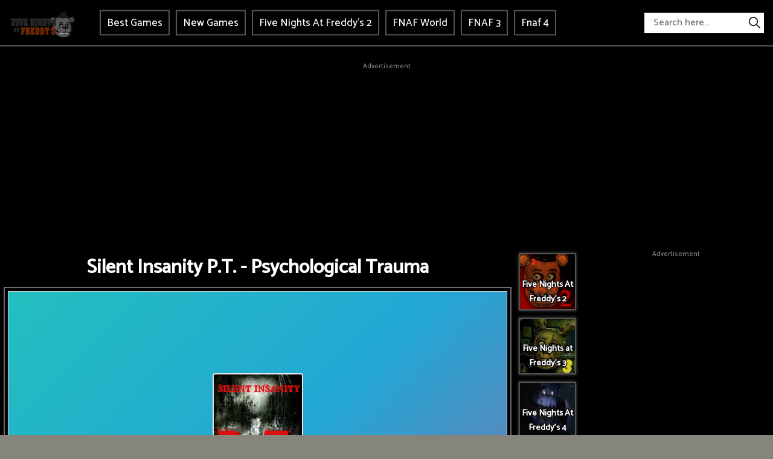

--- FILE ---
content_type: text/html; charset=UTF-8
request_url: https://fivenightsatfreddys3.com/silent-insanity-pt-psychological-trauma
body_size: 10821
content:
<!DOCTYPE html><html lang="en-US"> <head><meta charset="utf-8"><meta http-equiv="X-UA-Compatible" content="IE=edge"><meta name="viewport" content="width=device-width, initial-scale=1"><script async src="https://www.googletagmanager.com/gtag/js?id=G-9HHL3FZ1S5"></script><script>window.dataLayer = window.dataLayer || [];
 function gtag() {
 dataLayer.push(arguments);
 }
 gtag('js', new Date());

 gtag('config', 'G-9HHL3FZ1S5');</script> <title>Silent Insanity P.T. - Psychological Trauma</title><meta name="description" content="Silent Insanity P.T. - Psychological Trauma, a horror game inspired by Silent Hill, was created and developed by a Silent Hill P.T. enthusiast."><meta name = "title" content = "Silent Insanity P.T. - Psychological Trauma"><meta name="keywords" content="Silent Insanity P.T. - Psychological Trauma"><meta name="news_keywords" content="Silent Insanity P.T. - Psychological Trauma"><link rel="canonical" href="https://fivenightsatfreddys3.com/silent-insanity-pt-psychological-trauma"><link rel="icon" href="/upload/cache/upload/imgs/4de10e651a074e750202c2206c4ac8c2cd0ed6a4669adefdd331ad6b72caa9d4_200-m144x144.jpg"/><!-- META FOR FACEBOOK --><meta property="og:title" content="Silent Insanity P.T. - Psychological Trauma" itemprop="headline" /><meta property="og:type" content="website" /><meta property="og:url" itemprop="url" content="https://fivenightsatfreddys3.com/silent-insanity-pt-psychological-trauma"/><meta property="og:image" itemprop="thumbnailUrl" content="/upload/imgs/4de10e651a074e750202c2206c4ac8c2cd0ed6a4669adefdd331ad6b72caa9d4_200.jpg"/><meta property="og:description" content="Silent Insanity P.T. - Psychological Trauma, a horror game inspired by Silent Hill, was created and developed by a Silent Hill P.T. enthusiast." itemprop="description" /><meta property="og:site_name" content="Five Nights At Freddy's" /><link rel="apple-touch-icon" href="/upload/cache/upload/imgs/4de10e651a074e750202c2206c4ac8c2cd0ed6a4669adefdd331ad6b72caa9d4_200-m144x144.jpg"/><!-- META FOR TWITTER --><meta name="twitter:title" content="Silent Insanity P.T. - Psychological Trauma"/><meta name="twitter:url" content="https://fivenightsatfreddys3.com/silent-insanity-pt-psychological-trauma"/><meta name="twitter:image" content="/upload/imgs/4de10e651a074e750202c2206c4ac8c2cd0ed6a4669adefdd331ad6b72caa9d4_200.jpg"/><meta name="twitter:description" content="Silent Insanity P.T. - Psychological Trauma, a horror game inspired by Silent Hill, was created and developed by a Silent Hill P.T. enthusiast."/><meta name="twitter:card" content="summary"/><link rel="preconnect" href="https://fonts.gstatic.com"><link href="https://fonts.googleapis.com/css2?family=Catamaran:wght@500&display=swap" rel="stylesheet"><link rel="stylesheet" href="/themes/fivenightsatfreddys.io/rs/css/reboot.css"><link rel="stylesheet" href="/themes/fivenightsatfreddys.io/rs/css/grid.css"><link rel="stylesheet" href="/themes/fivenightsatfreddys.io/rs/css/body-style.css?v=1.1"><script async src="https://pagead2.googlesyndication.com/pagead/js/adsbygoogle.js?client=ca-pub-1219606540673841" crossorigin="anonymous"></script>		</head><body><a href="" id="back_to_top" style=""> <img src="/themes/fivenightsatfreddys.io/rs/imgs/btn_top.png" alt="btn to top"/></a><div class="fnaf-header-frame"><div class="container-fluid pr-15 pl-15"><div class="fnaf-header-content"><div class="fnaf-left">			<div class="fnaf-logo"><a href="/"> <img loading="lazy" src="/upload/imgs/options/five-nights-at-freddys-logo1.png" alt="Five Nights At Freddy's" title="Five Nights At Freddy's"></a> </div><div class="fnaf-menu-header"> <ul style="list-style: none;"><li><a href="/best-games" >Best Games </a></li><li><a href="/new-games" >New Games </a></li><li><a href="/five-nights-at-freddys-2" >Five Nights At Freddy's 2 </a></li><li><a href="/fnaf-world" >FNAF World </a></li><li><a href="/fnaf-3" >FNAF 3 </a></li><li><a href="/five-nights-at-freddys-4" >Fnaf 4 </a></li></ul></div></div><div class="fnaf-right"><span id="fnaf-pull"><svg height="384pt" viewBox="0 -53 384 384" width="384pt" xmlns="http://www.w3.org/2000/svg"><path d="m368 154.667969h-352c-8.832031 0-16-7.167969-16-16s7.167969-16 16-16h352c8.832031 0 16 7.167969 16 16s-7.167969 16-16 16zm0 0"/><path d="m368 32h-352c-8.832031 0-16-7.167969-16-16s7.167969-16 16-16h352c8.832031 0 16 7.167969 16 16s-7.167969 16-16 16zm0 0"/><path d="m368 277.332031h-352c-8.832031 0-16-7.167969-16-16s7.167969-16 16-16h352c8.832031 0 16 7.167969 16 16s-7.167969 16-16 16zm0 0"/></svg></span><div class="fnaf-formsearch"><form method="get" action="/search" id="search"><input id="fnaf-input-search"name="keywords" type="text"placeholder="Search here..."class="inputsearch" /><button id="fnaf-search-button"type="submit"class="fa fa-search"><?xml version="1.0" encoding="iso-8859-1"?><svg version="1.1" id="Capa_1" xmlns="http://www.w3.org/2000/svg" xmlns:xlink="http://www.w3.org/1999/xlink" x="0px" y="0px"
 viewBox="0 0 511.999 511.999" style="enable-background:new 0 0 511.999 511.999;" xml:space="preserve"><path d="M508.874,478.708L360.142,329.976c28.21-34.827,45.191-79.103,45.191-127.309c0-111.75-90.917-202.667-202.667-202.667
 S0,90.917,0,202.667s90.917,202.667,202.667,202.667c48.206,0,92.482-16.982,127.309-45.191l148.732,148.732
 c4.167,4.165,10.919,4.165,15.086,0l15.081-15.082C513.04,489.627,513.04,482.873,508.874,478.708z M202.667,362.667
 c-88.229,0-160-71.771-160-160s71.771-160,160-160s160,71.771,160,160S290.896,362.667,202.667,362.667z"/></svg></button></form></div></div></div></div></div><div class="fnaf-menu-header-mobile"> <a href="javascript:void(0)" class="fnaf-btn-unset" onclick="fnafunset()">×</a><ul style="list-style: none;"><li><a href="/best-games" >Best Games </a></li><li><a href="/new-games" >New Games </a></li><li><a href="/five-nights-at-freddys-2" >Five Nights At Freddy's 2 </a></li><li><a href="/fnaf-world" >FNAF World </a></li><li><a href="/fnaf-3" >FNAF 3 </a></li><li><a href="/five-nights-at-freddys-4" >Fnaf 4 </a></li></ul></div><script type="application/ld+json">[{"@context":"https:\/\/schema.org","@type":"SoftwareApplication","name":"Silent Insanity P.T. - Psychological Trauma","url":"https:\/\/fivenightsatfreddys3.com\/silent-insanity-pt-psychological-trauma","author":{"@type":"Organization","name":"Five Nights At Freddy's"},"description":"Silent Insanity P.T. - Psychological Trauma, a horror game inspired by Silent Hill, was created and developed by a Silent Hill P.T. enthusiast.","applicationCategory":"GameApplication","operatingSystem":"any","aggregateRating":{"@type":"AggregateRating","worstRating":1,"bestRating":5,"ratingValue":"4.4","ratingCount":"9"},"image":"https:\/\/fivenightsatfreddys3.com\/upload\/imgs\/4de10e651a074e750202c2206c4ac8c2cd0ed6a4669adefdd331ad6b72caa9d4_200.jpg","offers":{"@type":"Offer","category":"free","price":0,"priceCurrency":"USD"}},{"@context":"https:\/\/schema.org","@type":"BreadcrumbList","itemListElement":[{"@type":"ListItem","position":1,"name":"Five Nights At Freddy's","item":"https:\/\/fivenightsatfreddys3.com"},{"@type":"ListItem","position":2,"name":"Silent Insanity P.T. - Psychological Trauma","item":"https:\/\/fivenightsatfreddys3.com\/silent-insanity-pt-psychological-trauma"}]}]</script><div class="container-fluid p-3 p-sm-5 p-md-10 p-lg-0 pt-20 play-game-box"><div class="row justify-content-center pb-15"><div class="ads"><div class="ads-title">Advertisement</div><div class="ads-content"><script async src="https://pagead2.googlesyndication.com/pagead/js/adsbygoogle.js?client=ca-pub-1219606540673841"
 crossorigin="anonymous"></script><!-- square_res --><ins class="adsbygoogle"
 style="display:block"
 data-ad-client="ca-pub-1219606540673841"
 data-ad-slot="1816865892"
 data-ad-format="auto"
 data-full-width-responsive="true"></ins><script>(adsbygoogle = window.adsbygoogle || []).push({});</script> </div></div>	</div><div class="row justify-content-center "><div class="col-xxl-4 d-none d-xxl-block ads-play-left p-side-ads"><div class="ads-play right"><div class="ads"><div class="ads-title">Advertisement</div><div class="ads-content"><script async src="https://pagead2.googlesyndication.com/pagead/js/adsbygoogle.js?client=ca-pub-1219606540673841"
 crossorigin="anonymous"></script><!-- square_res --><ins class="adsbygoogle"
 style="display:inline-block;width:300px;height:250px"
 data-ad-client="ca-pub-1219606540673841"
 data-ad-slot="1816865892"
 data-ad-format="auto"
 data-full-width-responsive="true"></ins><script>(adsbygoogle = window.adsbygoogle || []).push({});</script> </div></div> </div></div><div class="col-xxl-2 d-none d-xxl-block p-side"><div class="row justify-content-center"><div class="col-12 col-sm-8 col-md-6 col-lg-24 col-xl-24 col-xxl-24 d-flex justify-content-center sides-games"><div class="cr-item "><a href="/fnaf-6"><div class="cr-detail"><div class="cr-item-content"><div class="cr-img"><img loading="lazy" src="/upload/cache/upload/imgs/fnaf-6-m101x101.jpg"title="FNAF 6"alt="FNAF 6"></div><div class="cr-info cr-info-side"><span>FNAF 6</span> </div>	</div>	</div></a></div> </div> 
 <div class="col-12 col-sm-8 col-md-6 col-lg-24 col-xl-24 col-xxl-24 d-flex justify-content-center sides-games"><div class="cr-item "><a href="/granny"><div class="cr-detail"><div class="cr-item-content"><div class="cr-img"><img loading="lazy" src="/upload/cache/upload/imgs/unnamed-m101x101.png"title="Granny"alt="Granny"></div><div class="cr-info cr-info-side"><span>Granny</span> </div>	</div>	</div></a></div> </div> 
 <div class="col-12 col-sm-8 col-md-6 col-lg-24 col-xl-24 col-xxl-24 d-flex justify-content-center sides-games"><div class="cr-item "><a href="/death-run-3d"><div class="cr-detail"><div class="cr-item-content"><div class="cr-img"><img loading="lazy" src="/upload/cache/upload/imgs/banner-death-run-3d1-m101x101.jpg"title="Death Run 3D"alt="Death Run 3D"></div><div class="cr-info cr-info-side"><span>Death Run 3D</span> </div>	</div>	</div></a></div> </div> 
 <div class="col-12 col-sm-8 col-md-6 col-lg-24 col-xl-24 col-xxl-24 d-flex justify-content-center sides-games"><div class="cr-item "><a href="/fnaf-shooter"><div class="cr-detail"><div class="cr-item-content"><div class="cr-img"><img loading="lazy" src="/upload/cache/upload/imgs/eb8346d4739e40eda6e4196dfc9166b7-512x512-m101x101.jpeg"title="FNaF Shooter"alt="FNaF Shooter"></div><div class="cr-info cr-info-side"><span>FNaF Shooter</span> </div>	</div>	</div></a></div> </div> 
 <div class="col-12 col-sm-8 col-md-6 col-lg-24 col-xl-24 col-xxl-24 d-flex justify-content-center sides-games"><div class="cr-item "><a href="/slope-3"><div class="cr-detail"><div class="cr-item-content"><div class="cr-img"><img loading="lazy" src="/upload/cache/upload/imgs/slope-3-m101x101.png"title="Slope 3"alt="Slope 3"></div><div class="cr-info cr-info-side"><span>Slope 3</span> </div>	</div>	</div></a></div> </div> 
 <div class="col-12 col-sm-8 col-md-6 col-lg-24 col-xl-24 col-xxl-24 d-flex justify-content-center sides-games"><div class="cr-item "><a href="/undead-corridor"><div class="cr-detail"><div class="cr-item-content"><div class="cr-img"><img loading="lazy" src="/upload/cache/upload/imgs/undead-corridor-m101x101.jpg"title="Undead Corridor"alt="Undead Corridor"></div><div class="cr-info cr-info-side"><span>Undead Corridor</span> </div>	</div>	</div></a></div> </div> </div></div><div class="col-24 col-sm-24 col-md-24 col-lg-17 col-xl-16 col-xxl-12 "><div class="game-play"><div class="fnaf" ><div class="title-game"><h1>Silent Insanity P.T. - Psychological Trauma</h1> </div><div class="fnaf-body p-3 p-xl-5 border-grey-2"><div class="play-box border-grey-1" style=" width: 100% ; height: 550px ; "><iframe id="iframe_game_play" class="box-padding" style=" width: 100% ; height: 100%; "
 src="/silent-insanity-pt-psychological-trauma.embed" frameborder="0" border="0" scrolling="no" class="iframe-default"
 allowfullscreen></iframe></div></div><div class="title-box"><div class="rate_fullscreen"><div class="rate_fullscreen-block"><div class="rate-block" ><link rel="stylesheet" href="/themes/fivenightsatfreddys.io/rs/css/rating-style.css"><div id="rating" > <div class="inner-rating" itemprop="reviewRating" itemscope itemtype="http://schema.org/Rating"><div id="full_rate_1" class="full_rate"><div class="text-center"><div class="rating_hover rating-element"><div class="rating" id="default-demo" data-id="417" style="cursor: pointer;" data-score = "4.4" data-readonly = ""></div></div><span class="rating-element" id="rate-avg" rel="v:rating"> <span class="rate-info"><span id="countrate">9 votes </span><span itemprop="ratingValue" class="rating-num gorgeous" id="averagerate">4.4</span><span class="rating-num gorgeous">/</span><span itemprop="bestRating" class="rating-num gorgeous">5</span></span></span></div></div></div></div><script type="text/javascript">var dir_theme = '/themes/fivenightsatfreddys.io/';
 var domain_url = 'https://fivenightsatfreddys3.com';</script><script src="/themes/fivenightsatfreddys.io/rs/js/rating.js"></script></div><div class="full-screen-btn"><div class="full-screen-icon" id="expand"></div></div></div></div></div></div></div><div class="d-xxl-none"><div class="d-lg-block d-xl-none"><div class="ads"><div class="ads-title">Advertisement</div><div class="ads-content"><script async src="https://pagead2.googlesyndication.com/pagead/js/adsbygoogle.js?client=ca-pub-1219606540673841"
 crossorigin="anonymous"></script><!-- square_res --><ins class="adsbygoogle"
 style="display:block"
 data-ad-client="ca-pub-1219606540673841"
 data-ad-slot="1816865892"
 data-ad-format="auto"
 data-full-width-responsive="true"></ins><script>(adsbygoogle = window.adsbygoogle || []).push({});</script> </div></div> </div><div class="row justify-content-center"><div class="col-8 col-sm-8 col-md-4 col-lg-4 col-xl-4 d-flex justify-content-center sides-games"><div class="cr-item"><a href="/fnaf-6"><div class="cr-detail"><div class="cr-item-content"><div class="cr-img"><img loading="lazy" src="/upload/cache/upload/imgs/fnaf-6-m240x240.jpg"title="FNAF 6"alt="FNAF 6"></div><div class="cr-info"><span>FNAF 6</span> </div>	</div>	</div></a></div> </div> 
 <div class="col-8 col-sm-8 col-md-4 col-lg-4 col-xl-4 d-flex justify-content-center sides-games"><div class="cr-item"><a href="/granny"><div class="cr-detail"><div class="cr-item-content"><div class="cr-img"><img loading="lazy" src="/upload/cache/upload/imgs/unnamed-m240x240.png"title="Granny"alt="Granny"></div><div class="cr-info"><span>Granny</span> </div>	</div>	</div></a></div> </div> 
 <div class="col-8 col-sm-8 col-md-4 col-lg-4 col-xl-4 d-flex justify-content-center sides-games"><div class="cr-item"><a href="/death-run-3d"><div class="cr-detail"><div class="cr-item-content"><div class="cr-img"><img loading="lazy" src="/upload/cache/upload/imgs/banner-death-run-3d1-m240x240.jpg"title="Death Run 3D"alt="Death Run 3D"></div><div class="cr-info"><span>Death Run 3D</span> </div>	</div>	</div></a></div> </div> 
 <div class="col-8 col-sm-8 col-md-4 col-lg-4 col-xl-4 d-flex justify-content-center sides-games"><div class="cr-item"><a href="/fnaf-shooter"><div class="cr-detail"><div class="cr-item-content"><div class="cr-img"><img loading="lazy" src="/upload/cache/upload/imgs/eb8346d4739e40eda6e4196dfc9166b7-512x512-m240x240.jpeg"title="FNaF Shooter"alt="FNaF Shooter"></div><div class="cr-info"><span>FNaF Shooter</span> </div>	</div>	</div></a></div> </div> 
 <div class="col-8 col-sm-8 col-md-4 col-lg-4 col-xl-4 d-flex justify-content-center sides-games"><div class="cr-item"><a href="/slope-3"><div class="cr-detail"><div class="cr-item-content"><div class="cr-img"><img loading="lazy" src="/upload/cache/upload/imgs/slope-3-m240x240.png"title="Slope 3"alt="Slope 3"></div><div class="cr-info"><span>Slope 3</span> </div>	</div>	</div></a></div> </div> 
 <div class="col-8 col-sm-8 col-md-4 col-lg-4 col-xl-4 d-flex justify-content-center sides-games"><div class="cr-item"><a href="/undead-corridor"><div class="cr-detail"><div class="cr-item-content"><div class="cr-img"><img loading="lazy" src="/upload/cache/upload/imgs/undead-corridor-m240x240.jpg"title="Undead Corridor"alt="Undead Corridor"></div><div class="cr-info"><span>Undead Corridor</span> </div>	</div>	</div></a></div> </div> </div></div><div class="d-lg-none"><div class="ads"><div class="ads-title">Advertisement</div><div class="ads-content"><script async src="https://pagead2.googlesyndication.com/pagead/js/adsbygoogle.js?client=ca-pub-1219606540673841"
 crossorigin="anonymous"></script><!-- square_res --><ins class="adsbygoogle"
 style="display:block"
 data-ad-client="ca-pub-1219606540673841"
 data-ad-slot="1816865892"
 data-ad-format="auto"
 data-full-width-responsive="true"></ins><script>(adsbygoogle = window.adsbygoogle || []).push({});</script> </div></div> <div class="row justify-content-center"><div class="col-8 col-sm-8 col-md-4 col-lg-4 d-flex justify-content-center sides-games"><div class="cr-item"><a href="/five-nights-at-freddys-2"><div class="cr-detail"><div class="cr-item-content"><div class="cr-img"><img loading="lazy" src="/upload/cache/upload/imgs/unnamed-2-m240x240.png"title="Five Nights At Freddy's 2"alt="Five Nights At Freddy's 2"></div><div class="cr-info"><span>Five Nights At Freddy's 2</span> </div>	</div>	</div></a></div> </div> 
 <div class="col-8 col-sm-8 col-md-4 col-lg-4 d-flex justify-content-center sides-games"><div class="cr-item"><a href="/five-nights-at-freddys-3"><div class="cr-detail"><div class="cr-item-content"><div class="cr-img"><img loading="lazy" src="/upload/cache/upload/imgs/images-12-m240x240.jpg"title="Five Nights at Freddy's 3"alt="Five Nights at Freddy's 3"></div><div class="cr-info"><span>Five Nights at Freddy's 3</span> </div>	</div>	</div></a></div> </div> 
 <div class="col-8 col-sm-8 col-md-4 col-lg-4 d-flex justify-content-center sides-games"><div class="cr-item"><a href="/five-nights-at-freddys-4"><div class="cr-detail"><div class="cr-item-content"><div class="cr-img"><img loading="lazy" src="/upload/cache/upload/imgs/five-nights-at-freddys-4-3-m240x240.jpg"title="Five Nights At Freddy's 4"alt="Five Nights At Freddy's 4"></div><div class="cr-info"><span>Five Nights At Freddy's 4</span> </div>	</div>	</div></a></div> </div> 
 <div class="col-8 col-sm-8 col-md-4 col-lg-4 d-flex justify-content-center sides-games"><div class="cr-item"><a href="/five-nights-at-freddys-sister-location"><div class="cr-detail"><div class="cr-item-content"><div class="cr-img"><img loading="lazy" src="/upload/cache/upload/imgs/19388c9ff528bfad4e1528a79e97daa8-m240x240.png"title="Five Nights At Freddy's: Sister Location"alt="Five Nights At Freddy's: Sister Location"></div><div class="cr-info"><span>Five Nights At Freddy's: Sister Location</span> </div>	</div>	</div></a></div> </div> 
 <div class="col-8 col-sm-8 col-md-4 col-lg-4 d-flex justify-content-center sides-games"><div class="cr-item"><a href="/drive-mad"><div class="cr-detail"><div class="cr-item-content"><div class="cr-img"><img loading="lazy" src="/upload/cache/upload/imgs/drive-mad-m240x240.jpg"title="Drive Mad"alt="Drive Mad"></div><div class="cr-info"><span>Drive Mad</span> </div>	</div>	</div></a></div> </div> 
 <div class="col-8 col-sm-8 col-md-4 col-lg-4 d-flex justify-content-center sides-games"><div class="cr-item"><a href="/happy-wheels"><div class="cr-detail"><div class="cr-item-content"><div class="cr-img"><img loading="lazy" src="/upload/cache/upload/imgs/download-5-m240x240.jpg"title="Happy Wheels"alt="Happy Wheels"></div><div class="cr-info"><span>Happy Wheels</span> </div>	</div>	</div></a></div> </div> </div> </div></div><div class="col-24 col-sm-24 col-md-24 col-lg-3 col-xl-2 col-xxl-2 d-none d-lg-block p-side"><div class="row justify-content-center"><div class="mb-10 mb-lg-0 col-12 col-sm-8 col-md-6 col-lg-24 col-xl-24 col-xxl-24 d-flex justify-content-center sides-games"><div class="cr-item "><a href="/five-nights-at-freddys-2"><div class="cr-detail"><div class="cr-item-content"><div class="cr-img"><img loading="lazy" src="/upload/cache/upload/imgs/unnamed-2-m101x101.png"title="Five Nights At Freddy's 2"alt="Five Nights At Freddy's 2"></div><div class="cr-info cr-info-side"><span>Five Nights At Freddy's 2</span> </div>	</div>	</div></a></div> </div> 
 <div class="mb-10 mb-lg-0 col-12 col-sm-8 col-md-6 col-lg-24 col-xl-24 col-xxl-24 d-flex justify-content-center sides-games"><div class="cr-item "><a href="/five-nights-at-freddys-3"><div class="cr-detail"><div class="cr-item-content"><div class="cr-img"><img loading="lazy" src="/upload/cache/upload/imgs/images-12-m101x101.jpg"title="Five Nights at Freddy's 3"alt="Five Nights at Freddy's 3"></div><div class="cr-info cr-info-side"><span>Five Nights at Freddy's 3</span> </div>	</div>	</div></a></div> </div> 
 <div class="mb-10 mb-lg-0 col-12 col-sm-8 col-md-6 col-lg-24 col-xl-24 col-xxl-24 d-flex justify-content-center sides-games"><div class="cr-item "><a href="/five-nights-at-freddys-4"><div class="cr-detail"><div class="cr-item-content"><div class="cr-img"><img loading="lazy" src="/upload/cache/upload/imgs/five-nights-at-freddys-4-3-m101x101.jpg"title="Five Nights At Freddy's 4"alt="Five Nights At Freddy's 4"></div><div class="cr-info cr-info-side"><span>Five Nights At Freddy's 4</span> </div>	</div>	</div></a></div> </div> 
 <div class="mb-10 mb-lg-0 col-12 col-sm-8 col-md-6 col-lg-24 col-xl-24 col-xxl-24 d-flex justify-content-center sides-games"><div class="cr-item "><a href="/five-nights-at-freddys-sister-location"><div class="cr-detail"><div class="cr-item-content"><div class="cr-img"><img loading="lazy" src="/upload/cache/upload/imgs/19388c9ff528bfad4e1528a79e97daa8-m101x101.png"title="Five Nights At Freddy's: Sister Location"alt="Five Nights At Freddy's: Sister Location"></div><div class="cr-info cr-info-side"><span>Five Nights At Freddy's: Sister Location</span> </div>	</div>	</div></a></div> </div> 
 <div class="mb-10 mb-lg-0 col-12 col-sm-8 col-md-6 col-lg-24 col-xl-24 col-xxl-24 d-flex justify-content-center sides-games"><div class="cr-item "><a href="/drive-mad"><div class="cr-detail"><div class="cr-item-content"><div class="cr-img"><img loading="lazy" src="/upload/cache/upload/imgs/drive-mad-m101x101.jpg"title="Drive Mad"alt="Drive Mad"></div><div class="cr-info cr-info-side"><span>Drive Mad</span> </div>	</div>	</div></a></div> </div> 
 <div class="mb-10 mb-lg-0 col-12 col-sm-8 col-md-6 col-lg-24 col-xl-24 col-xxl-24 d-flex justify-content-center sides-games"><div class="cr-item "><a href="/happy-wheels"><div class="cr-detail"><div class="cr-item-content"><div class="cr-img"><img loading="lazy" src="/upload/cache/upload/imgs/download-5-m101x101.jpg"title="Happy Wheels"alt="Happy Wheels"></div><div class="cr-info cr-info-side"><span>Happy Wheels</span> </div>	</div>	</div></a></div> </div> </div></div><div class="col-2 col-sm-2 col-md-2 col-lg-4 col-xl-6 col-xxl-4 d-none d-lg-block ads-play-right p-side-ads"><div class="ads-play left"><div class="ads"><div class="ads-title">Advertisement</div><div class="ads-content"><script async src="https://pagead2.googlesyndication.com/pagead/js/adsbygoogle.js?client=ca-pub-1219606540673841"
 crossorigin="anonymous"></script><!-- square_res --><ins class="adsbygoogle"
 style="display:inline-block;width:300px;height:250px"
 data-ad-client="ca-pub-1219606540673841"
 data-ad-slot="1816865892"
 data-ad-format="auto"
 data-full-width-responsive="true"></ins><script>(adsbygoogle = window.adsbygoogle || []).push({});</script> </div></div> <div class="d-none d-ms-none d-md-none d-lg-none d-xl-block d-xxl-none"><div class="ads"><div class="ads-title">Advertisement</div><div class="ads-content"><script async src="https://pagead2.googlesyndication.com/pagead/js/adsbygoogle.js?client=ca-pub-1219606540673841"
 crossorigin="anonymous"></script><!-- square_res --><ins class="adsbygoogle"
 style="display:inline-block;width:300px;height:250px"
 data-ad-client="ca-pub-1219606540673841"
 data-ad-slot="1816865892"
 data-ad-format="auto"
 data-full-width-responsive="true"></ins><script>(adsbygoogle = window.adsbygoogle || []).push({});</script> </div></div> </div></div></div>
</div></div><div class="container-fluid p-3 p-sm-5 p-md-10 p-lg-15 pt-20"><div class="row justify-content-center"><div class="col-24 col-sm-24 col-md-24 col-lg-24 col-xl-12 col-xxl-12 p-3 p-md-5 p-lg-5 p-xl-15 p-xxl-20"><div class="fnaf-panel-container m-0 m-xl-15 m-xxl-20" style="margin-bottom: 0 !important;"><div class="fall_guys p-5 border-grey-2 black" ><div class="fall_guys-body p-3 border-grey-1"><div class="fall_guys-panel-heading"><h2>About Silent Insanity P.T. - Psychological Trauma </h2></div>			<div class="game-detail"><div class="game-title"><h3>Description</h3></div><div class="game-content"><p>Silent Insanity P.T. - Psychological Trauma, a horror game inspired by Silent Hill, was created and developed by a Silent Hill P.T. enthusiast. This game puts you on the edge of your seat as you try to survive the horrors that surround you. You must be brave and overcome your fears in order to complete the game successfully.</p><p>To make it out alive, you must solve all of the puzzles. Else, the darkness will engulf you. To complete the game, you must go through 17 different gameplay stages. You're going to need it, so good luck.</p><p><strong>Features</strong></p><ul><li>3D first-person horror game that is inspired by SIlent Hill P.T.</li><li>17 levels of gameplay</li><li>Dark atmosphere</li><li>A bit of action</li></ul> </div></div><div class="game-detail"><div class="game-title"><h3>How to play</h3></div><div class="game-content"><ul><li>WASD or arrow keys to walk around</li><li>Left mouse button to attack/shoot</li><li>Ctrl to prone</li><li>F to do an action</li><li>Space bar to jump</li><li>Shift to run</li></ul> </div> </div><div class="game-detail"><h3>Leave A Comment</h3><div id="comments_area"><div class="comment_loading"></div><div id="list_comment"></div><div class="comment-load-more"></div><div class="make-comment"><form id="comment_form" class="form-group"> <div class="col-md-24 comment-notes"><span id="email-notes">Your email address will not be published.</span> 
 Required fields are marked <span class="required">*</span></div><div class="col-md-24" id="comment_errors"></div><div class="col-24 col-lg-8 pr-15 left"><label>Name <span class="required">*</span></label> <input id="comment_author" name="comment_author" class="form-control" type="text" value="" size="30" maxlength="245"></div><div class="col-24 col-lg-8 pr-15 left"><label>Email <span class="required">*</span></label> <input id="comment_email" name="comment_email" type="input" value="" size="30" class="form-control" maxlength="100"></div><div class="col-24 col-lg-8 left"><label>Website</label> <input id="comment_website" type="comment_website" name="website" type="input" value="" size="200" class="form-control" maxlength="200"></div><div class="col-md-24"style="overflow: hidden;"><label>Content <span class="required">*</span></label></label> <textarea id="comment_content" name="comment_content" class="form-control" cols="45" rows="3" maxlength="65525"></textarea></div> <div id="RecaptchaField1"class="mb-20 mt-20"></div><input type="hidden" class="hiddenRecaptcha required" name="comment_hiddenRecaptcha" id="comment_hiddenRecaptcha"><div class="col-md-24 pull-center" style="padding-bottom: 10px;"><input name="submit" type="submit" class="orange submit btn btn-primary" value="Comment"/><input type="hidden" name="parent_id" id="parent_id" value="0"/> <input type="button" onclick="reply_all();
 return false;" id="btn_cancel" class="submit btn btn-primary pull-right hidden" value="Cancel"/><p id="msg"> Thank you for commenting. Please leave constructive comments, respect other people’s opinions, and stay on topic.</p></div> </form></div><script>window.addEventListener("DOMContentLoaded", function () {
 /* var correctCaptcha_quote = function(response) {
 $("#").val(response);
 
};*/
/*console.log(correctCaptcha_quote);*/
 jQuery("#go_to_comment").click(function () {
 jQuery("html, body").animate({scrollTop: jQuery("#comment_form").offset().top}, 1000);
 });
 jQuery("#comment_form").validate(
 {
 //set this to false if you don't what to set focus on the first invalid input
 focusInvalid: false,
 //by default validation will run on input keyup and focusout
 //set this to false to validate on submit only onkeyup: false,
 onfocusout: false,
 //by default the error elements is a <label>errorElement: "div",
 //place all errors in a <div id="errors"> element
 errorPlacement: function (error, element) {
 error.appendTo("div#comment_errors");
 },
 ignore: ".ignore",
 rules: {
 "comment_content": {
 required: true,
 maxlength: 65525
 },
 "comment_author": {
 required: true,
 maxlength: 200
 },
 "comment_email": {
 required: true,
 email: true,
 maxlength: 100
 },
 comment_hiddenRecaptcha: {
 required: function () {
 if (!grecaptcha.getResponse(a2)) {
 return true;
 } else {
 return false;
 }
 }
 }
 },
 //hien thi thong bao khi nhap sai thong tin va comment theo cau truc yeu cau
 messages: {
 "comment_content": {
 required: "- Comment content is required!",
 maxlength: ""},
 "comment_author": {
 required: "- Your name is required!",
 maxlength: ""
 },
 "comment_email": {
 required: "- Your e-mail is required!",
 email: "",
 maxlength: ""
 },
 "comment_hiddenRecaptcha": {
 required: "- Please verify you are human!"
 }
 },
 submitHandler: function () {
 jQuery(".comment_loading").show();
 var question_ajax = "/make-comment.ajax";
 var content = jQuery("#comment_content").val();
 var author = jQuery("#comment_author").val();
 var email = jQuery("#comment_email").val();
 var website = jQuery("#comment_website").val();
 var parent_id = jQuery("#parent_id").val();
 var metadataload = {};
 metadataload.content = content;
 metadataload.author = author;
 metadataload.email = email;
 metadataload.website = website;
 metadataload.parent_id = parent_id;
 metadataload.related_id = parseInt("0");
 metadataload.related_url = "http://fivenightsatfreddys3.com/silent-insanity-pt-psychological-trauma";
 jQuery.ajax({
 url: question_ajax,
 data: metadataload,
 type: 'POST',
 success: function (data) {
 jQuery(".comment_loading").hide();
 if (data != '')
 {
 var result = jQuery.parseJSON(data);
 if (result.result === true)
 {
 var comment_data = result.comment;
 var str_comment = "";
 if (comment_data.parent_id == 0)
 {

 str_comment = "<div id='comment_" + comment_data.id + "' class='replyWrap your_comment blue clearAfter'><div class='listProfile'><span class='img'><img loading='lazy' class='img img-thumbnail' alt='' src='/themes/fivenightsatfreddys.io/rs/images/comments/profile-default.png' width='64' height='64'></span><span class='user'>" + comment_data.author + "</span></div><div class='listContent'>" + comment_data.content + "<div class='clearAfter'><div class='left rating'><span>Votes:</span><b class='voteUp' id='comment_voteup_" + comment_data.id + "'>+" + comment_data.like + " </b><span>/</span><b class='voteDown' id='comment_votedown_" + comment_data.id + "'>-" + comment_data.dislike + " </b></div><div class='right'><a class='icon comment' href='javascript:;' onclick='reply_to(" + comment_data.id + "); return false;' title='Add a comment to this comment' rel='nofollow'>Comment</a><a class='icon vote comment_vote_row_" + comment_data.id + " voteUp' href='javascript:;' onclick='comment_vote(" + comment_data.id + ",\"up\"); return false;' title='Vote this comment up (helpful)' rel='nofollow'>Vote up</a><a class='icon vote comment_vote_row_" + comment_data.id + " voteDown' href='javascript:;' onclick='comment_vote(" + comment_data.id + ",\"down\"); return false;' title='Vote this comment down (not helpful)' rel='nofollow'>Vote down</a><a class='icon report hidden' href='javascript:;' onclick='report_comment(" + comment_data.id + "); return false;' title='Report this comment as spam/abuse/inappropriate' rel='nofollow'>Report</a></div></div></div></div>";
 if (comment_data.status == 'trash')
 {
 str_comment += "<p class='text-center'><i>Your comment is awaiting moderation</i></p>";
 }
 jQuery("#list_comment").prepend(str_comment);
 } else
 {
 str_comment = "<div id='comment_" + comment_data.id + "' class='commentBlock your_comment clearAfter'> <div class='listProfile'> <span class='img'><img loading='lazy' class='img img-cirle' alt='' src='/themes/fivenightsatfreddys.io/rs/images/comments/profile-default.png' width='16' height='16'></span> <a class='user' href='javascript:;'>" + comment_data.author + "</a> </div> <div class='listContent'> " + comment_data.content + " </div> </div>";
 if (comment_data.status == 'trash')
 {
 str_comment += "<p class='text-center'><i>Your comment is awaiting moderation</i></p>";
 }
 jQuery("#comment_" + comment_data.parent_id).append(str_comment);
 jQuery("#comment_form").appendTo(".make-comment");
 jQuery("#comment_form").removeClass("commentBlock");
 reply_all();
 }

 jQuery("#comment_count").html(parseInt(("0")));
 jQuery("html, body").animate({scrollTop: jQuery("#list_comment").offset().top}, 1000);
 jQuery("#comment_form").trigger("reset");

 }
 }
 }
 });
 }
 });
 });</script><script>function reply_to(comment_id)
 {
 jQuery("#comment_form").addClass("commentBlock");
 jQuery("#btn_cancel").removeClass("hidden");
 jQuery("#comment_form").trigger("reset");
 jQuery("#parent_id").val(comment_id);
 jQuery("#comment_form").appendTo("#comment_" + comment_id);
 }
 function reply_all()
 {
 jQuery("#comment_form").trigger("reset");
 jQuery("#parent_id").val("0");
 jQuery("#comment_form").appendTo(".make-comment");
 jQuery("#btn_cancel").addClass("hidden");
 jQuery("#comment_form").removeClass("commentBlock");
 }
 function comment_vote(comment_id, vote)
 {
 jQuery(".comment_vote_row_" + comment_id).css("fontSize", 0);
 jQuery(".comment_vote_row_" + comment_id).prop('onclick', null).off('click');

 var comment_comment_voteajax = "/comment-vote.ajax";
 var metadataload = {};
 metadataload.comment_id = comment_id;
 metadataload.vote = vote;
 jQuery.ajax({
 url: comment_comment_voteajax,
 data: metadataload,
 type: 'POST',
 success: function (data) {
 if (data != '')
 {
 var result = jQuery.parseJSON(data);
 if (result.result === true)
 {
 var comment_obj = result.comment;
 switch (vote) {
 case "up":
 jQuery("#comment_voteup_" + comment_id).html("+" + comment_obj.like);
 break;
 case "down":
 jQuery("#comment_votedown_" + comment_id).html("-" + comment_obj.dislike);
 break;
 }

 }
 }
 }
 });
 }
 function report_comment(comment_id)
 {
 jQuery("#report_comment_" + comment_id).css("fontSize", 0);
 jQuery("#report_comment_" + comment_id).prop('onclick', null).off('click');
 }
</script><script>window.addEventListener("DOMContentLoaded", function () {
 jQuery("#btn_comments_area").click(function () {
 jQuery("html, body").animate({scrollTop: jQuery("#comment_form").offset().top}, 1000);
 });
 //
 jQuery('#load_more_comment').click(function (event) {
 event.preventDefault();
 var page = jQuery(this).data("page");
 var limit = jQuery(this).data("limit");
 var sort = jQuery(this).data("sort");
 var url = jQuery(this).data("url");
 load_comment(page, limit, sort, url, '#list_comment', '');
 });
 function load_comment(page, limit, sort, url, main_contain_id, refresh) {
 jQuery("#load_more_comment").remove();
 jQuery(".comment-load-more").show();
 var mainposturl = "/comment-paging.ajax";
 var metadataload = {};
 metadataload.page = page;
 metadataload.limit = limit;
 metadataload.sort = sort;
 metadataload.url = url;
 jQuery.ajax({
 url: mainposturl,
 data: metadataload,
 type: 'GET',
 success: function (data) {
 jQuery(".comment-load-more").hide();
 if (refresh === 'f5')
 {
 jQuery(main_contain_id).html(data);
 } else
 {
 jQuery(main_contain_id).append(data);
 }
 jQuery('#load_more_comment').click(function (event) {
 event.preventDefault();
 var page = jQuery(this).data("page");
 var limit = jQuery(this).data("limit");
 var sort = jQuery(this).data("sort");
 var url = jQuery(this).data("url");
 load_comment(page, limit, sort, url, '#list_comment', '');
 });
 }
 });
 }
 load_comment(1,5, "newest", "http://fivenightsatfreddys3.com/silent-insanity-pt-psychological-trauma", "#list_comment", "");
 jQuery('#sort_by').on('change', function () {
 load_comment(1,5, "" + this.value + "", "http://fivenightsatfreddys3.com/silent-insanity-pt-psychological-trauma", "#list_comment", "f5");
 });
 });
</script></div> <!--sty cho khung hien thi cmt--><style>.comment_loading,.comment-load-more {
 background: url(/themes/fivenightsatfreddys.io//rs/images/comments/icon_loader.gif) 0 0/100% auto no-repeat;
 width: 70px;
 height: 50px;
 margin: 0 auto;
 display: none
 }

 .replyWrap {
 position: relative;
 border-top: 1px solid #E8E8E8
 }

 .clearAfter {
 display: block;
 clear: both;
 padding: 10px;
 min-height: 60px;
 }

 .listProfile {
 float: left;
 width: 90px;
 padding: 3px;
 text-align: center
 }

 .listProfile a.user {
 display: block;
 font-size: 12px
 }

 .listContent {
 position: relative;
 padding: 3px;
 overflow: hidden
 }

 .replyWrap .left {
 float: left;
 padding: 0
 }

 .replyWrap b.voteUp {
 color: #490
 }

 .replyWrap .rating b {
 font-weight: 400
 }

 .replyWrap b.voteDown {
 color: #D62
 }

 .replyWrap .right {
 float: right;
 padding: 0
 }

 .replyWrap a.icon {
 float: left;
 display: block;
 padding-left: 20px;
 line-height: 20px;
 letter-spacing: -1px;
 font-size: 14px
 }

 .icon {
 padding-left: 20px;
 background-position: left center;
 background-repeat: no-repeat
 }

 a.icon {
 border: 0!important
 }

 .commentBlock {
 clear: both;
 margin-left: 110px;
 padding: 5px 0 0;
 border-top: 1px solid #EEE;
 line-height: 1.4!important;
 min-height: 60px
 }

 .commentBlock .listProfile {
 width: 100px;
 margin-left: 0;
 padding-left: 6px;
 text-align: left
 }

 .your_comment {
 ; overflow: hidden;
 }

 .comment {
 background-image: url(/themes/fivenightsatfreddys.io//rs/images/comments/comment.png)
 }

 .replyWrap a.voteUp {
 background-image: url(/themes/fivenightsatfreddys.io//rs/images/comments/thumbs_up.png)
 }

 .replyWrap a.voteDown {
 background-image: url(/themes/fivenightsatfreddys.io//rs/images/comments/thumbs_down.png)
 }

 .replyWrap a.report {
 background-position: 0 2px
 }

 .replyWrap a.icon {
 margin-left: 15px
 }

 a.fav {
 background-image: url(/themes/fivenightsatfreddys.io//rs/images/comments/heart.png)
 }

 .report {
 background-image: url(/themes/fivenightsatfreddys.io//rs/images/comments/report.png)
 }

 .commentLink {
 float: left;
 padding-left: 35px;
 background: url(/themes/fivenightsatfreddys.io//rs/images/comments/comment_comment.png) left center no-repeat;
 border: 0;
 line-height: 26px
 }

 #rc-imageselect {
 transform: scale(.77);
 -webkit-transform: scale(.77);
 transform-origin: 0 0;
 -webkit-transform-origin: 0 0
 }

 @media screen and (max-height: 575px) {
 #rc-imageselect,.g-recaptcha {
 transform:scale(.77);
 -webkit-transform: scale(.77);
 transform-origin: 0 0;
 -webkit-transform-origin: 0 0
 }
 }

 .required {
 color: red
 }

 input.error,textarea.error {
 border: 1px solid red!important
 }

 div.error,label.error {
 font-weight: 400;
 color: red!important;
 display: block
 }

 .text-normal {
 font-weight: 400!important
 }

 .make-comment label {
 display: block;
 margin-right: 12px;
 padding: 10px 0;
 }

 #respond textarea {
 background-color: #fff;
 border: 1px solid #ddd;
 color: #333;
 font-size: 18px;
 font-size: 1.8rem;
 font-weight: 400;
 padding: 16px;
 width: 100%
 }

 .btn,.form-control {
 font-size: 14px;
 line-height: 1.42857143;
 background-image: none
 }

 #comments_area {
 text-align: left;
 /* color:#fff; */
 overflow: hidden;
 }

 .form-control {
 display: block;
 width: 100%;
 height: 34px;
 color: #555;
 background-color: #fff;
 border: 1px solid #ccc;
 border-radius: 4px;
 -webkit-box-shadow: inset 0 1px 1px rgba(0,0,0,.075);
 box-shadow: inset 0 1px 1px rgba(0,0,0,.075);
 -webkit-transition: border-color ease-in-out .15s,-webkit-box-shadow ease-in-out .15s;
 -o-transition: border-color ease-in-out .15s,box-shadow ease-in-out .15s;
 transition: border-color ease-in-out .15s,box-shadow ease-in-out .15s
 }

 textarea.form-control {
 height: auto
 }

 .btn {
 display: inline-block;
 padding: 6px 12px;
 margin-bottom: 0;
 font-weight: 400;
 text-align: center;
 white-space: nowrap;
 vertical-align: middle;
 cursor: pointer;
 -webkit-user-select: none;
 -moz-user-select: none;
 -ms-user-select: none;
 user-select: none;
 border: 1px solid transparent;
 border-radius: 4px
 }

 .btn-primary {
 border-color: rgba(2, 79, 123,1);
 /* color:#fff */
 }

 .btn-primary:hover {
 }

 .hidden {
 display: none
 }

 .pull-right {
 float: right!important
 }

 select.input-sm {
 height: 30px;
 line-height: 30px;
 margin: 10px
 }

 .pull-left {
 padding-left: 10px;
 padding-top: 5px;
 }

 #list_comment a {
 /* color:#fff */
 }

 #load_more_comment {
 /* color: #FFF !important; */
 padding: 7px 0 0 0;
 }

 #comment_form {
 padding-top: 20px
 }

 #msg {
 padding: 10px 0;
 text-align: center;
 font-style: italic
 }

 .comment-notes {
 padding-bottom: 10px;
 font-style: italic
 }

 #comment_form {
 clear: both;
 }

 .question-title {
 padding-left: 15px
 }

 #sort_by {
 color: #000;
 }</style></div></div></div></div></div><div class="col-24 col-sm-24 col-md-24 col-lg-24 col-xl-12 col-xxl-12 pl-3 p-3 p-md-5 p-lg-5 p-xl-15 p-xxl-20"><div class="baner-item"><img src="/themes/fivenightsatfreddys.io/rs/imgs/baner.png" alt="baner five nights at freddy's"/></div><div class="fnaf-panel-container m-0 m-xl-15 m-xxl-20" style="margin-top: 0 !important"><div class="fnaf p-5 border-grey-2 black" ><div class="fnaf-body fnaf-body p-3 border-grey-1"><div class="fnaf-panel-heading"><span>Recommend For You </span></div><div class="first-ads"><div class="ads"><div class="ads-content"></div></div> </div><div class="fnaf-panel-body-content"><div class="more-game-content"><div class="mb-10 mb-lg-0 col-8 col-sm-6 col-md-4 col-lg-4 col-xl-6 col-xxl-4 left"><div class="cr-item"><a href="/five-nights-at-freddys-2"><div class="cr-detail"><div class="cr-item-content"><div class="cr-img"><img loading="lazy" src="/upload/cache/upload/imgs/unnamed-2-m240x240.png"title="Five Nights At Freddy's 2"alt="Five Nights At Freddy's 2"></div><div class="cr-info"><span>Five Nights At Freddy's 2</span> </div>	</div>	</div></a></div> </div> 
 <div class="mb-10 mb-lg-0 col-8 col-sm-6 col-md-4 col-lg-4 col-xl-6 col-xxl-4 left"><div class="cr-item"><a href="/fnaf-6"><div class="cr-detail"><div class="cr-item-content"><div class="cr-img"><img loading="lazy" src="/upload/cache/upload/imgs/fnaf-6-m240x240.jpg"title="FNAF 6"alt="FNAF 6"></div><div class="cr-info"><span>FNAF 6</span> </div>	</div>	</div></a></div> </div> 
 <div class="mb-10 mb-lg-0 col-8 col-sm-6 col-md-4 col-lg-4 col-xl-6 col-xxl-4 left"><div class="cr-item"><a href="/granny"><div class="cr-detail"><div class="cr-item-content"><div class="cr-img"><img loading="lazy" src="/upload/cache/upload/imgs/unnamed-m240x240.png"title="Granny"alt="Granny"></div><div class="cr-info"><span>Granny</span> </div>	</div>	</div></a></div> </div> 
 <div class="mb-10 mb-lg-0 col-8 col-sm-6 col-md-4 col-lg-4 col-xl-6 col-xxl-4 left"><div class="cr-item"><a href="/death-run-3d"><div class="cr-detail"><div class="cr-item-content"><div class="cr-img"><img loading="lazy" src="/upload/cache/upload/imgs/banner-death-run-3d1-m240x240.jpg"title="Death Run 3D"alt="Death Run 3D"></div><div class="cr-info"><span>Death Run 3D</span> </div>	</div>	</div></a></div> </div> 
 <div class="mb-10 mb-lg-0 col-8 col-sm-6 col-md-4 col-lg-4 col-xl-6 col-xxl-4 left"><div class="cr-item"><a href="/five-nights-at-freddys-3"><div class="cr-detail"><div class="cr-item-content"><div class="cr-img"><img loading="lazy" src="/upload/cache/upload/imgs/images-12-m240x240.jpg"title="Five Nights at Freddy's 3"alt="Five Nights at Freddy's 3"></div><div class="cr-info"><span>Five Nights at Freddy's 3</span> </div>	</div>	</div></a></div> </div> 
 <div class="mb-10 mb-lg-0 col-8 col-sm-6 col-md-4 col-lg-4 col-xl-6 col-xxl-4 left"><div class="cr-item"><a href="/fnaf-shooter"><div class="cr-detail"><div class="cr-item-content"><div class="cr-img"><img loading="lazy" src="/upload/cache/upload/imgs/eb8346d4739e40eda6e4196dfc9166b7-512x512-m240x240.jpeg"title="FNaF Shooter"alt="FNaF Shooter"></div><div class="cr-info"><span>FNaF Shooter</span> </div>	</div>	</div></a></div> </div> 
 <div class="mb-10 mb-lg-0 col-8 col-sm-6 col-md-4 col-lg-4 col-xl-6 col-xxl-4 left"><div class="cr-item"><a href="/five-nights-at-freddys-4"><div class="cr-detail"><div class="cr-item-content"><div class="cr-img"><img loading="lazy" src="/upload/cache/upload/imgs/five-nights-at-freddys-4-3-m240x240.jpg"title="Five Nights At Freddy's 4"alt="Five Nights At Freddy's 4"></div><div class="cr-info"><span>Five Nights At Freddy's 4</span> </div>	</div>	</div></a></div> </div> 
 <div class="mb-10 mb-lg-0 col-8 col-sm-6 col-md-4 col-lg-4 col-xl-6 col-xxl-4 left"><div class="cr-item"><a href="/five-nights-at-freddys-sister-location"><div class="cr-detail"><div class="cr-item-content"><div class="cr-img"><img loading="lazy" src="/upload/cache/upload/imgs/19388c9ff528bfad4e1528a79e97daa8-m240x240.png"title="Five Nights At Freddy's: Sister Location"alt="Five Nights At Freddy's: Sister Location"></div><div class="cr-info"><span>Five Nights At Freddy's: Sister Location</span> </div>	</div>	</div></a></div> </div> 
 <div class="mb-10 mb-lg-0 col-8 col-sm-6 col-md-4 col-lg-4 col-xl-6 col-xxl-4 left"><div class="cr-item"><a href="/drive-mad"><div class="cr-detail"><div class="cr-item-content"><div class="cr-img"><img loading="lazy" src="/upload/cache/upload/imgs/drive-mad-m240x240.jpg"title="Drive Mad"alt="Drive Mad"></div><div class="cr-info"><span>Drive Mad</span> </div>	</div>	</div></a></div> </div> 
 <div class="mb-10 mb-lg-0 col-8 col-sm-6 col-md-4 col-lg-4 col-xl-6 col-xxl-4 left"><div class="cr-item"><a href="/happy-wheels"><div class="cr-detail"><div class="cr-item-content"><div class="cr-img"><img loading="lazy" src="/upload/cache/upload/imgs/download-5-m240x240.jpg"title="Happy Wheels"alt="Happy Wheels"></div><div class="cr-info"><span>Happy Wheels</span> </div>	</div>	</div></a></div> </div> 
 <div class="mb-10 mb-lg-0 col-8 col-sm-6 col-md-4 col-lg-4 col-xl-6 col-xxl-4 left"><div class="cr-item"><a href="/slope-3"><div class="cr-detail"><div class="cr-item-content"><div class="cr-img"><img loading="lazy" src="/upload/cache/upload/imgs/slope-3-m240x240.png"title="Slope 3"alt="Slope 3"></div><div class="cr-info"><span>Slope 3</span> </div>	</div>	</div></a></div> </div> 
 <div class="mb-10 mb-lg-0 col-8 col-sm-6 col-md-4 col-lg-4 col-xl-6 col-xxl-4 left"><div class="cr-item"><a href="/undead-corridor"><div class="cr-detail"><div class="cr-item-content"><div class="cr-img"><img loading="lazy" src="/upload/cache/upload/imgs/undead-corridor-m240x240.jpg"title="Undead Corridor"alt="Undead Corridor"></div><div class="cr-info"><span>Undead Corridor</span> </div>	</div>	</div></a></div> </div> 
 <div class="mb-10 mb-lg-0 col-8 col-sm-6 col-md-4 col-lg-4 col-xl-6 col-xxl-4 left"><div class="cr-item"><a href="/drift-3"><div class="cr-detail"><div class="cr-item-content"><div class="cr-img"><img loading="lazy" src="/upload/cache/upload/imgs/2-m240x240.png"title="Drift 3"alt="Drift 3"></div><div class="cr-info"><span>Drift 3</span> </div>	</div>	</div></a></div> </div> 
 <div class="mb-10 mb-lg-0 col-8 col-sm-6 col-md-4 col-lg-4 col-xl-6 col-xxl-4 left"><div class="cr-item"><a href="/the-dawn-of-slenderman"><div class="cr-detail"><div class="cr-item-content"><div class="cr-img"><img loading="lazy" src="/upload/cache/upload/imgs/238890_1-m240x240.jpg"title="The Dawn of Slenderman"alt="The Dawn of Slenderman"></div><div class="cr-info"><span>The Dawn of Slenderman</span> </div>	</div>	</div></a></div> </div> 
 <div class="mb-10 mb-lg-0 col-8 col-sm-6 col-md-4 col-lg-4 col-xl-6 col-xxl-4 left"><div class="cr-item"><a href="/friday-night-fukin"><div class="cr-detail"><div class="cr-item-content"><div class="cr-img"><img loading="lazy" src="/upload/cache/upload/imgs/boyfriend_fnf-m240x240.png"title="Friday Night Fukin"alt="Friday Night Fukin"></div><div class="cr-info"><span>Friday Night Fukin</span> </div>	</div>	</div></a></div> </div> 
 <div class="mb-10 mb-lg-0 col-8 col-sm-6 col-md-4 col-lg-4 col-xl-6 col-xxl-4 left"><div class="cr-item"><a href="/siren-apocalyptic"><div class="cr-detail"><div class="cr-item-content"><div class="cr-img"><img loading="lazy" src="/upload/cache/upload/imgs/a3fe479299424b918341894d7a2d59ee-512x512-m240x240.jpeg"title="Siren Apocalyptic"alt="Siren Apocalyptic"></div><div class="cr-info"><span>Siren Apocalyptic</span> </div>	</div>	</div></a></div> </div> 
 <div class="mb-10 mb-lg-0 col-8 col-sm-6 col-md-4 col-lg-4 col-xl-6 col-xxl-4 left"><div class="cr-item"><a href="/fnf-vs-impostor-among-us-v3"><div class="cr-detail"><div class="cr-item-content"><div class="cr-img"><img loading="lazy" src="/upload/cache/upload/imgs/hqdefault-m240x240.jpg"title="FNF vs Impostor Among Us V3"alt="FNF vs Impostor Among Us V3"></div><div class="cr-info"><span>FNF vs Impostor Among Us V3</span> </div>	</div>	</div></a></div> </div> 
 <div class="mb-10 mb-lg-0 col-8 col-sm-6 col-md-4 col-lg-4 col-xl-6 col-xxl-4 left"><div class="cr-item"><a href="/trollface-quest-horror-1"><div class="cr-detail"><div class="cr-item-content"><div class="cr-img"><img loading="lazy" src="/upload/cache/upload/imgs/maxresdefault-m240x240.jpg"title="Trollface Quest Horror 1"alt="Trollface Quest Horror 1"></div><div class="cr-info"><span>Trollface Quest Horror 1</span> </div>	</div>	</div></a></div> </div> 
 <div class="mb-10 mb-lg-0 col-8 col-sm-6 col-md-4 col-lg-4 col-xl-6 col-xxl-4 left"><div class="cr-item"><a href="/clown-nights"><div class="cr-detail"><div class="cr-item-content"><div class="cr-img"><img loading="lazy" src="/upload/cache/upload/imgs/logo512-m240x240.jpg"title="Clown Nights"alt="Clown Nights"></div><div class="cr-info"><span>Clown Nights</span> </div>	</div>	</div></a></div> </div> 
 <div class="mb-10 mb-lg-0 col-8 col-sm-6 col-md-4 col-lg-4 col-xl-6 col-xxl-4 left"><div class="cr-item"><a href="/trollface-quest-horror-2"><div class="cr-detail"><div class="cr-item-content"><div class="cr-img"><img loading="lazy" src="/upload/cache/upload/imgs/trollface-quest-horror-2-m240x240.jpg"title="TROLLFACE QUEST: HORROR 2"alt="TROLLFACE QUEST: HORROR 2"></div><div class="cr-info"><span>TROLLFACE QUEST: HORROR 2</span> </div>	</div>	</div></a></div> </div> 
 <div class="mb-10 mb-lg-0 col-8 col-sm-6 col-md-4 col-lg-4 col-xl-6 col-xxl-4 left"><div class="cr-item"><a href="/time-shooter"><div class="cr-detail"><div class="cr-item-content"><div class="cr-img"><img loading="lazy" src="/upload/cache/upload/imgs/unnamed-4-m240x240.jpg"title="Time Shooter"alt="Time Shooter"></div><div class="cr-info"><span>Time Shooter</span> </div>	</div>	</div></a></div> </div> 
 <div class="mb-10 mb-lg-0 col-8 col-sm-6 col-md-4 col-lg-4 col-xl-6 col-xxl-4 left"><div class="cr-item"><a href="/ragdoll-playground"><div class="cr-detail"><div class="cr-item-content"><div class="cr-img"><img loading="lazy" src="/upload/cache/upload/imgs/ragdoll-playground-m240x240.png"title="Ragdoll Playground"alt="Ragdoll Playground"></div><div class="cr-info"><span>Ragdoll Playground</span> </div>	</div>	</div></a></div> </div> 
 <div class="mb-10 mb-lg-0 col-8 col-sm-6 col-md-4 col-lg-4 col-xl-6 col-xxl-4 left"><div class="cr-item"><a href="/zombeat-io"><div class="cr-detail"><div class="cr-item-content"><div class="cr-img"><img loading="lazy" src="/upload/cache/upload/imgs/screen-20-m240x240.jpg"title="Zombeat io"alt="Zombeat io"></div><div class="cr-info"><span>Zombeat io</span> </div>	</div>	</div></a></div> </div> 
 <div class="mb-10 mb-lg-0 col-8 col-sm-6 col-md-4 col-lg-4 col-xl-6 col-xxl-4 left"><div class="cr-item"><a href="/barry-has-a-secret"><div class="cr-detail"><div class="cr-item-content"><div class="cr-img"><img loading="lazy" src="/upload/cache/upload/imgs/1zdpbi-m240x240.png"title="Barry Has A Secret"alt="Barry Has A Secret"></div><div class="cr-info"><span>Barry Has A Secret</span> </div>	</div>	</div></a></div> </div> 
 <div class="mb-10 mb-lg-0 col-8 col-sm-6 col-md-4 col-lg-4 col-xl-6 col-xxl-4 left"><div class="cr-item"><a href="/happy-snakes"><div class="cr-detail"><div class="cr-item-content"><div class="cr-img"><img loading="lazy" src="/upload/cache/upload/imgs/2651a52596c64093b0309ff166d13a6f-512x512-m240x240.jpeg"title="Happy Snakes"alt="Happy Snakes"></div><div class="cr-info"><span>Happy Snakes</span> </div>	</div>	</div></a></div> </div> 
 <div class="mb-10 mb-lg-0 col-8 col-sm-6 col-md-4 col-lg-4 col-xl-6 col-xxl-4 left"><div class="cr-item"><a href="/evil-nun-school-out"><div class="cr-detail"><div class="cr-item-content"><div class="cr-img"><img loading="lazy" src="/upload/cache/upload/imgs/evil-nun-schools-out_-m240x240.jpg"title="Evil Nun: School's Out"alt="Evil Nun: School's Out"></div><div class="cr-info"><span>Evil Nun: School's Out</span> </div>	</div>	</div></a></div> </div> 
 <div class="mb-10 mb-lg-0 col-8 col-sm-6 col-md-4 col-lg-4 col-xl-6 col-xxl-4 left"><div class="cr-item"><a href="/five-nights-at-shreks-hotel"><div class="cr-detail"><div class="cr-item-content"><div class="cr-img"><img loading="lazy" src="/upload/cache/upload/imgs/five-nights-at-shreks-hotel-m240x240.jpg"title="Five Nights at Shreks Hotel"alt="Five Nights at Shreks Hotel"></div><div class="cr-info"><span>Five Nights at Shreks Hotel</span> </div>	</div>	</div></a></div> </div> 
 <div class="mb-10 mb-lg-0 col-8 col-sm-6 col-md-4 col-lg-4 col-xl-6 col-xxl-4 left"><div class="cr-item"><a href="/halloween-horror-massacre"><div class="cr-detail"><div class="cr-item-content"><div class="cr-img"><img loading="lazy" src="/upload/cache/upload/imgs/halloweenhorrormassacre-m240x240.jpg"title="Halloween Horror Massacre"alt="Halloween Horror Massacre"></div><div class="cr-info"><span>Halloween Horror Massacre</span> </div>	</div>	</div></a></div> </div> 
 <div class="mb-10 mb-lg-0 col-8 col-sm-6 col-md-4 col-lg-4 col-xl-6 col-xxl-4 left"><div class="cr-item"><a href="/five-nights-at-baldis"><div class="cr-detail"><div class="cr-item-content"><div class="cr-img"><img loading="lazy" src="/upload/cache/upload/imgs/five-nights-at-baldis-m240x240.png"title="Five Nights at Baldi's"alt="Five Nights at Baldi's"></div><div class="cr-info"><span>Five Nights at Baldi's</span> </div>	</div>	</div></a></div> </div> 
 <div class="mb-10 mb-lg-0 col-8 col-sm-6 col-md-4 col-lg-4 col-xl-6 col-xxl-4 left"><div class="cr-item"><a href="/road-crash"><div class="cr-detail"><div class="cr-item-content"><div class="cr-img"><img loading="lazy" src="/upload/cache/upload/imgs/d90788593d164b7bb1498508089d634f-512x512-m240x240.jpeg"title="Road Crash"alt="Road Crash"></div><div class="cr-info"><span>Road Crash</span> </div>	</div>	</div></a></div> </div> 
 <div class="mb-10 mb-lg-0 col-8 col-sm-6 col-md-4 col-lg-4 col-xl-6 col-xxl-4 left"><div class="cr-item"><a href="/21-rooms"><div class="cr-detail"><div class="cr-item-content"><div class="cr-img"><img loading="lazy" src="/upload/cache/upload/imgs/21-rooms-m240x240.jpg"title="21 Rooms"alt="21 Rooms"></div><div class="cr-info"><span>21 Rooms</span> </div>	</div>	</div></a></div> </div> 
 <div class="mb-10 mb-lg-0 col-8 col-sm-6 col-md-4 col-lg-4 col-xl-6 col-xxl-4 left"><div class="cr-item"><a href="/2v2io"><div class="cr-detail"><div class="cr-item-content"><div class="cr-img"><img loading="lazy" src="/upload/cache/upload/imgs/2v2.io-m240x240.jpg"title="2v2.io"alt="2v2.io"></div><div class="cr-info"><span>2v2.io</span> </div>	</div>	</div></a></div> </div> 
 <div class="mb-10 mb-lg-0 col-8 col-sm-6 col-md-4 col-lg-4 col-xl-6 col-xxl-4 left"><div class="cr-item"><a href="/demon-killer"><div class="cr-detail"><div class="cr-item-content"><div class="cr-img"><img loading="lazy" src="/upload/cache/upload/imgs/demon-killer-512x512-m240x240.jpeg"title="Demon Killer"alt="Demon Killer"></div><div class="cr-info"><span>Demon Killer</span> </div>	</div>	</div></a></div> </div> 
 <div class="mb-10 mb-lg-0 col-8 col-sm-6 col-md-4 col-lg-4 col-xl-6 col-xxl-4 left"><div class="cr-item"><a href="/fnf-vs-freddy-fazbear-fnaf-powerless"><div class="cr-detail"><div class="cr-item-content"><div class="cr-img"><img loading="lazy" src="/upload/cache/upload/imgs/download-58-m240x240.jpg"title="FNF vs Freddy Fazbear (FNAF) - Powerless"alt="FNF vs Freddy Fazbear (FNAF) - Powerless"></div><div class="cr-info"><span>FNF vs Freddy Fazbear (FNAF) - Powerless</span> </div>	</div>	</div></a></div> </div> 
 <div class="mb-10 mb-lg-0 col-8 col-sm-6 col-md-4 col-lg-4 col-xl-6 col-xxl-4 left"><div class="cr-item"><a href="/leftovers"><div class="cr-detail"><div class="cr-item-content"><div class="cr-img"><img loading="lazy" src="/upload/cache/upload/imgs/unyggq-m240x240.png"title="Leftovers"alt="Leftovers"></div><div class="cr-info"><span>Leftovers</span> </div>	</div>	</div></a></div> </div> 
 <div class="mb-10 mb-lg-0 col-8 col-sm-6 col-md-4 col-lg-4 col-xl-6 col-xxl-4 left"><div class="cr-item"><a href="/tung-sahur-horror"><div class="cr-detail"><div class="cr-item-content"><div class="cr-img"><img loading="lazy" src="/upload/cache/upload/imgs/tung-m240x240.png"title="Tung Sahur Horror"alt="Tung Sahur Horror"></div><div class="cr-info"><span>Tung Sahur Horror</span> </div>	</div>	</div></a></div> </div> 
 <div class="mb-10 mb-lg-0 col-8 col-sm-6 col-md-4 col-lg-4 col-xl-6 col-xxl-4 left"><div class="cr-item"><a href="/fnaf-world"><div class="cr-detail"><div class="cr-item-content"><div class="cr-img"><img loading="lazy" src="/upload/cache/upload/imgs/fnaf-world-m240x240.jpg"title="FNAF World"alt="FNAF World"></div><div class="cr-info"><span>FNAF World</span> </div>	</div>	</div></a></div> </div> 
 <div class="mb-10 mb-lg-0 col-8 col-sm-6 col-md-4 col-lg-4 col-xl-6 col-xxl-4 left"><div class="cr-item"><a href="/your-turn-to-die"><div class="cr-detail"><div class="cr-item-content"><div class="cr-img"><img loading="lazy" src="/upload/cache/upload/imgs/artworks-000583717121-uvlc9s-t500x500-m240x240.jpg"title="Your Turn To Die"alt="Your Turn To Die"></div><div class="cr-info"><span>Your Turn To Die</span> </div>	</div>	</div></a></div> </div> 
 <div class="mb-10 mb-lg-0 col-8 col-sm-6 col-md-4 col-lg-4 col-xl-6 col-xxl-4 left"><div class="cr-item"><a href="/saw-4-trapped-online"><div class="cr-detail"><div class="cr-item-content"><div class="cr-img"><img loading="lazy" src="/upload/cache/upload/imgs/download-29-m240x240.jpg"title="Saw 4: Trapped Online"alt="Saw 4: Trapped Online"></div><div class="cr-info"><span>Saw 4: Trapped Online</span> </div>	</div>	</div></a></div> </div> 
 <div class="mb-10 mb-lg-0 col-8 col-sm-6 col-md-4 col-lg-4 col-xl-6 col-xxl-4 left"><div class="cr-item"><a href="/trollface-quest-horror-3"><div class="cr-detail"><div class="cr-item-content"><div class="cr-img"><img loading="lazy" src="/upload/cache/upload/imgs/imgingest-7240161860922748801-m240x240.jpg"title="Trollface Quest: Horror 3"alt="Trollface Quest: Horror 3"></div><div class="cr-info"><span>Trollface Quest: Horror 3</span> </div>	</div>	</div></a></div> </div> </div></div></div></div> </div></div></div></div><div class="block-footer mt-20"><div class="container-fluid"><div class="d-flex align-items-center justify-content-center"><div class="footer-content"><a href="/about-us">About Us </a><a href="/contact-us">Contact Us </a><a href="/copyright-infringement-notice-procedure">Copyright infringement notice procedure </a><a href="/term-of-use">Term of use </a><a href="/privacy-policy">Privacy Policy </a></div></div> </div></div><script src="/themes/fivenightsatfreddys.io/rs/js/jquery-3.4.1.min.js"></script><script defer src="/themes/fivenightsatfreddys.io/rs/plugins/raty/jquery.raty.min.js"></script><script src="/themes/fivenightsatfreddys.io/rs/js/games.js"></script><script src="https://www.google.com/recaptcha/api.js?onload=CaptchaCallback&render=explicit" async defer></script><script src="/themes/fivenightsatfreddys.io/rs/js/jquery.validate.min.js"></script><script type="text/javascript">var domain_url = 'https://fivenightsatfreddys3.com';
 var a1, a2;
 var CaptchaCallback = function () {
 if ($('#RecaptchaField1').length) {
 a1 = grecaptcha.render('RecaptchaField1', {'sitekey': '6LckThIjAAAAAEbG5uzsX0RdjYX9uOmMClcCyN0i'});
 }
 if ($('#RecaptchaField2').length) {
 a2 = grecaptcha.render('RecaptchaField2', {'sitekey': '6LckThIjAAAAAEbG5uzsX0RdjYX9uOmMClcCyN0i'});
 }
 }</script><script defer src="https://static.cloudflareinsights.com/beacon.min.js/vcd15cbe7772f49c399c6a5babf22c1241717689176015" integrity="sha512-ZpsOmlRQV6y907TI0dKBHq9Md29nnaEIPlkf84rnaERnq6zvWvPUqr2ft8M1aS28oN72PdrCzSjY4U6VaAw1EQ==" data-cf-beacon='{"version":"2024.11.0","token":"689feb580e304e39ae54863b1a97fb5e","r":1,"server_timing":{"name":{"cfCacheStatus":true,"cfEdge":true,"cfExtPri":true,"cfL4":true,"cfOrigin":true,"cfSpeedBrain":true},"location_startswith":null}}' crossorigin="anonymous"></script>
</body></html>




--- FILE ---
content_type: text/html; charset=UTF-8
request_url: https://fivenightsatfreddys3.com/silent-insanity-pt-psychological-trauma.embed
body_size: 1297
content:
 <html lang="en"><head><title>Play Silent Insanity P.T. - Psychological Trauma Game Online !</title><meta charset="utf-8" /><meta name="robots" content="noindex, nofollow, noodp, noydir" /><meta name="viewport" content="width=device-width, maximum-scale=1.0, initial-scale=1.0, user-scalable=no, minimal-ui" /><meta http-equiv="X-UA-Compatible" content="requiresActiveX=true,IE=Edge,chrome=1" /><meta http-equiv="Content-Language" content="en-US" /><style>* { margin: 0; padding: 0; box-sizing: border-box; font-family: "Helvetica Neue", "Calibri Light", Roboto, sans-serif; } #missing-flash { display: none; text-align: center } .fl-wrap { margin: 0 auto; background-color: #FFF; padding: 20px; position: absolute; height: 100%; width: 100%; z-index: 9999; } .fl-content { color: #fff } .fl-game { display: flex; height: 95%; justify-content: center; align-items: center; } .fl-game a{ position: absolute; z-index: 9999; text-decoration: none } .fl-game span{ color: #FFF; background-color: #3281ff; padding: 10px 15px; border-radius: 5px; cursor: pointer; font-weight: bold; text-transform: uppercase; } .fl-game span:hover{ background-color: #009cff } .missing-flash-bg{ position: absolute; top: 0; left: 0; width: 100%; height: 100%; -webkit-filter: blur(0.8em); filter: blur(0.8em); opacity: 0.25; }
 * { margin: 0; padding: 0; box-sizing: border-box; } html, body { background-color: rgba(0, 0, 0, 0.4); } .a0 { position: fixed; top: 0; left: 0; bottom: 0; right: 0; z-index: 1; } .a1 { display: table; width: 100%; height: 100%; text-align: center; } .a2 { display: table-cell; vertical-align: middle; } .a3 { height: 30px; position: fixed; bottom: 0; left: 0; transition: all .3s; } .o1 { background-color: #002b50; width: 100%; z-index: 2; } .o2 { background-color: #009cff; width: 0%; z-index: 3; }
				.enable_flash{ color: #FFF; background-color: #3281ff; padding: 10px 15px; border-radius: 5px; cursor: pointer; font-weight: bold; text-transform: uppercase; position: absolute; top: 200px; left: 50%; transform: translateX(-50%); color: #fff900 !important;} .bt{ position: absolute; left: 50%; transform: translateX(-50%); bottom: -50px;}
				.adobetext{ top: 250px;width: 100%;}
				.btnstart {
						background: hsl(340deg 100% 32%);
						border-radius: 12px;
						border: none;
						padding: 0;
						cursor: pointer;
						outline-offset: 4px;
						width: 190px;
						margin: auto;
						text-align: center;
					}
					.btnfront {
						display: block;
						padding: 11px;
						border-radius: 12px;
						font-size: 1.25rem;
						background: hsl(345deg 100% 47%);
						color: white;
						transform: translateY(-6px);
					}
					.btnstart:active .btnfront {
						transform: translateY(-2px);
					}
					.box-start img{
						margin: 15px;
						border-radius: 11px;
						width: 50%;
					}
					.box-start{
						width: auto;
						margin: 0;
						position: absolute;
						top: 50%;
						left: 50%;
						-ms-transform: translate(-50%, -50%);
						transform: translate(-50%, -50%);
						background: #000;
					}
					.box-start-img{
						width: fit-content;
						margin: auto;
						text-align: center;
					}
					#play_box{
						position: relative;
						width: 100%;
						height: 100%;
						background: #000;
					}</style> 
</head><body><iframe id="iframehtml5" width="100%" height="100%" src="https://html5.gamedistribution.com/609a9f4cf114441d8318b746670b73cc/?gd_sdk_referrer_url=https://fivenightsatfreddys3.com/silent-insanity-pt-psychological-trauma" frameborder="0" border="0" scrolling="no" class="iframe-default " allowfullscreen></iframe>
 
 <script defer src="https://static.cloudflareinsights.com/beacon.min.js/vcd15cbe7772f49c399c6a5babf22c1241717689176015" integrity="sha512-ZpsOmlRQV6y907TI0dKBHq9Md29nnaEIPlkf84rnaERnq6zvWvPUqr2ft8M1aS28oN72PdrCzSjY4U6VaAw1EQ==" data-cf-beacon='{"version":"2024.11.0","token":"689feb580e304e39ae54863b1a97fb5e","r":1,"server_timing":{"name":{"cfCacheStatus":true,"cfEdge":true,"cfExtPri":true,"cfL4":true,"cfOrigin":true,"cfSpeedBrain":true},"location_startswith":null}}' crossorigin="anonymous"></script>
</body></html>


--- FILE ---
content_type: text/html; charset=utf-8
request_url: https://html5.gamedistribution.com/609a9f4cf114441d8318b746670b73cc/?gd_sdk_referrer_url=https://fivenightsatfreddys3.com/silent-insanity-pt-psychological-trauma
body_size: 1992
content:
<!DOCTYPE html><html lang=en><head><title>Silent Insanity PT: Psychological Trauma</title><meta name=viewport content="width=device-width,initial-scale=1,maximum-scale=1,user-scalable=no"><meta name=description content="Silent Insanity P.T. - Psychological Trauma is a horror game inspired by silent hill and was created and developed by a Silent Hill P.T. fan. This game keeps you on the edge of your seat as you try to survive the horrors around you. You need to be brave and stand up to your fears to successfully through the game."><meta name=keywords content=horror><meta property=og:type content=website><meta property=og:title content="Silent Insanity PT: Psychological Trauma"><meta property=og:description content="Silent Insanity P.T. - Psychological Trauma is a horror game inspired by silent hill and was created and developed by a Silent Hill P.T. fan. This game keeps you on the edge of your seat as you try to survive the horrors around you. You need to be brave and stand up to your fears to successfully through the game."><meta property=og:image content=https://img.gamedistribution.com/609a9f4cf114441d8318b746670b73cc-512x512.jpeg><meta property=og:url content=https://html5.gamedistribution.com/609a9f4cf114441d8318b746670b73cc/ ><link rel=canonical href=https://html5.gamedistribution.com/609a9f4cf114441d8318b746670b73cc/ ><link rel=manifest href=manifest_1.5.18.json><link rel=preconnect href=https://html5.api.gamedistribution.com><link rel=preconnect href=https://game.api.gamedistribution.com><link rel=preconnect href=https://pm.gamedistribution.com><script type=text/javascript>if ('serviceWorker' in navigator) {
    navigator
      .serviceWorker
      .register(`/sw_1.5.18.js`)
      .then(function () {
        console.log('SW registered...');
      })
      .catch(err => {
        console.log('SW not registered...', err.message);
      });
  }</script><script type=application/ld+json>{
  "@context": "http://schema.org",
  "@type": "Game",
  "name": "Silent Insanity PT: Psychological Trauma",
  "url": "https://html5.gamedistribution.com/609a9f4cf114441d8318b746670b73cc/",
  "image": "https://img.gamedistribution.com/609a9f4cf114441d8318b746670b73cc-512x512.jpeg",    
  "description": "Silent Insanity P.T. - Psychological Trauma is a horror game inspired by silent hill and was created and developed by a Silent Hill P.T. fan. This game keeps you on the edge of your seat as you try to survive the horrors around you. You need to be brave and stand up to your fears to successfully through the game.",
  "creator":{
    "name":"danygames.com"
    
    },
  "publisher":{
    "name":"GameDistribution",
    "url":"https://gamedistribution.com/games/silent-insanity-pt-psychological-trauma"
    },
  "genre":[
      "horror"
  ]
}</script><style>html{height:100%}body{margin:0;padding:0;background-color:#000;overflow:hidden;height:100%}#game{position:absolute;top:0;left:0;width:0;height:0;overflow:hidden;max-width:100%;max-height:100%;min-width:100%;min-height:100%;box-sizing:border-box}</style></head><body><iframe id=game frameborder=0 allow=autoplay allowfullscreen seamless scrolling=no></iframe><script type=text/javascript>(function () {
    function GameLoader() {
      this.init = function () {
        this._gameId = "609a9f4cf114441d8318b746670b73cc";
        this._container = document.getElementById("game");
        this._loader = this._getLoaderData();
        this._hasImpression = false;
        this._hasSuccess = false;
        this._insertGameSDK();
        this._softgamesDomains = this._getDomainData();
      };

      this._getLoaderData = function () {
        return {"enabled":true,"sdk_version":"1.15.2","_":55};
      }

      this._getDomainData = function(){
        return [{"name":"minigame.aeriagames.jp","id":4217},{"name":"localhost:8080","id":4217},{"name":"minigame-stg.aeriagames.jp","id":4217}];
      }

      this._insertGameSDK = function () {
        if (!this._gameId) return;

        window["GD_OPTIONS"] = {
          gameId: this._gameId,
          loader: this._loader,
          onLoaderEvent: this._onLoaderEvent.bind(this),
          onEvent: this._onEvent.bind(this)
        };

        (function (d, s, id) {
          var js,fjs = d.getElementsByTagName(s)[0];
          if (d.getElementById(id)) return;
          js = d.createElement(s);
          js.id = id;
          js.src = "https://html5.api.gamedistribution.com/main.min.js";
          fjs.parentNode.insertBefore(js, fjs);
        })(document, "script", "gamedistribution-jssdk");
      };

      this._loadGame = function (options) {

        if (this._container_initialized) {
          return;
        }

        var formatTokenURLSearch = this._bridge.exports.formatTokenURLSearch;
        var extendUrlQuery = this._bridge.exports.extendUrlQuery;
        var base64Encode = this._bridge.exports.base64Encode;
        const ln_param = new URLSearchParams(window.location.search).get('lang');

        var data = {
          parentURL: this._bridge.parentURL,
          parentDomain: this._bridge.parentDomain,
          topDomain: this._bridge.topDomain,
          hasImpression: options.hasImpression,
          loaderEnabled: true,
          host: window.location.hostname,
          version: "1.5.18"
        };

        var searchPart = formatTokenURLSearch(data);
        var gameSrc = "//html5.gamedistribution.com/rvvASMiM/609a9f4cf114441d8318b746670b73cc/index.html" + searchPart;
        this._container.src = gameSrc;

        this._container.onload = this._onFrameLoaded.bind(this);

        this._container_initialized = true;
      };

      this._onLoaderEvent = function (event) {
        switch (event.name) {
          case "LOADER_DATA":
            this._bridge = event.message.bridge;
            this._game = event.message.game;
            break;
        }
      };

      this._onEvent = function (event) {
        switch (event.name) {
          case "SDK_GAME_START":
            this._bridge && this._loadGame({hasImpression: this._hasImpression});
            break;
          case "AD_ERROR":
          case "AD_SDK_CANCELED":
            this._hasImpression = false || this._hasSuccess;
            break;
          case "ALL_ADS_COMPLETED":
          case "COMPLETE":
          case "USER_CLOSE":
          case "SKIPPED":
            this._hasImpression = true;
            this._hasSuccess = true;
            break;
        }
      };

      this._onFrameLoaded=function(event){
        var container=this._container;
        setTimeout(function(){
          try{
            container.contentWindow.focus();
          }catch(err){
          }
        },100);
      }
    }
    new GameLoader().init();
  })();</script></body></html>

--- FILE ---
content_type: text/html; charset=utf-8
request_url: https://www.google.com/recaptcha/api2/anchor?ar=1&k=6LckThIjAAAAAEbG5uzsX0RdjYX9uOmMClcCyN0i&co=aHR0cHM6Ly9maXZlbmlnaHRzYXRmcmVkZHlzMy5jb206NDQz&hl=en&v=N67nZn4AqZkNcbeMu4prBgzg&size=normal&anchor-ms=20000&execute-ms=30000&cb=5lcilz8hmivg
body_size: 50704
content:
<!DOCTYPE HTML><html dir="ltr" lang="en"><head><meta http-equiv="Content-Type" content="text/html; charset=UTF-8">
<meta http-equiv="X-UA-Compatible" content="IE=edge">
<title>reCAPTCHA</title>
<style type="text/css">
/* cyrillic-ext */
@font-face {
  font-family: 'Roboto';
  font-style: normal;
  font-weight: 400;
  font-stretch: 100%;
  src: url(//fonts.gstatic.com/s/roboto/v48/KFO7CnqEu92Fr1ME7kSn66aGLdTylUAMa3GUBHMdazTgWw.woff2) format('woff2');
  unicode-range: U+0460-052F, U+1C80-1C8A, U+20B4, U+2DE0-2DFF, U+A640-A69F, U+FE2E-FE2F;
}
/* cyrillic */
@font-face {
  font-family: 'Roboto';
  font-style: normal;
  font-weight: 400;
  font-stretch: 100%;
  src: url(//fonts.gstatic.com/s/roboto/v48/KFO7CnqEu92Fr1ME7kSn66aGLdTylUAMa3iUBHMdazTgWw.woff2) format('woff2');
  unicode-range: U+0301, U+0400-045F, U+0490-0491, U+04B0-04B1, U+2116;
}
/* greek-ext */
@font-face {
  font-family: 'Roboto';
  font-style: normal;
  font-weight: 400;
  font-stretch: 100%;
  src: url(//fonts.gstatic.com/s/roboto/v48/KFO7CnqEu92Fr1ME7kSn66aGLdTylUAMa3CUBHMdazTgWw.woff2) format('woff2');
  unicode-range: U+1F00-1FFF;
}
/* greek */
@font-face {
  font-family: 'Roboto';
  font-style: normal;
  font-weight: 400;
  font-stretch: 100%;
  src: url(//fonts.gstatic.com/s/roboto/v48/KFO7CnqEu92Fr1ME7kSn66aGLdTylUAMa3-UBHMdazTgWw.woff2) format('woff2');
  unicode-range: U+0370-0377, U+037A-037F, U+0384-038A, U+038C, U+038E-03A1, U+03A3-03FF;
}
/* math */
@font-face {
  font-family: 'Roboto';
  font-style: normal;
  font-weight: 400;
  font-stretch: 100%;
  src: url(//fonts.gstatic.com/s/roboto/v48/KFO7CnqEu92Fr1ME7kSn66aGLdTylUAMawCUBHMdazTgWw.woff2) format('woff2');
  unicode-range: U+0302-0303, U+0305, U+0307-0308, U+0310, U+0312, U+0315, U+031A, U+0326-0327, U+032C, U+032F-0330, U+0332-0333, U+0338, U+033A, U+0346, U+034D, U+0391-03A1, U+03A3-03A9, U+03B1-03C9, U+03D1, U+03D5-03D6, U+03F0-03F1, U+03F4-03F5, U+2016-2017, U+2034-2038, U+203C, U+2040, U+2043, U+2047, U+2050, U+2057, U+205F, U+2070-2071, U+2074-208E, U+2090-209C, U+20D0-20DC, U+20E1, U+20E5-20EF, U+2100-2112, U+2114-2115, U+2117-2121, U+2123-214F, U+2190, U+2192, U+2194-21AE, U+21B0-21E5, U+21F1-21F2, U+21F4-2211, U+2213-2214, U+2216-22FF, U+2308-230B, U+2310, U+2319, U+231C-2321, U+2336-237A, U+237C, U+2395, U+239B-23B7, U+23D0, U+23DC-23E1, U+2474-2475, U+25AF, U+25B3, U+25B7, U+25BD, U+25C1, U+25CA, U+25CC, U+25FB, U+266D-266F, U+27C0-27FF, U+2900-2AFF, U+2B0E-2B11, U+2B30-2B4C, U+2BFE, U+3030, U+FF5B, U+FF5D, U+1D400-1D7FF, U+1EE00-1EEFF;
}
/* symbols */
@font-face {
  font-family: 'Roboto';
  font-style: normal;
  font-weight: 400;
  font-stretch: 100%;
  src: url(//fonts.gstatic.com/s/roboto/v48/KFO7CnqEu92Fr1ME7kSn66aGLdTylUAMaxKUBHMdazTgWw.woff2) format('woff2');
  unicode-range: U+0001-000C, U+000E-001F, U+007F-009F, U+20DD-20E0, U+20E2-20E4, U+2150-218F, U+2190, U+2192, U+2194-2199, U+21AF, U+21E6-21F0, U+21F3, U+2218-2219, U+2299, U+22C4-22C6, U+2300-243F, U+2440-244A, U+2460-24FF, U+25A0-27BF, U+2800-28FF, U+2921-2922, U+2981, U+29BF, U+29EB, U+2B00-2BFF, U+4DC0-4DFF, U+FFF9-FFFB, U+10140-1018E, U+10190-1019C, U+101A0, U+101D0-101FD, U+102E0-102FB, U+10E60-10E7E, U+1D2C0-1D2D3, U+1D2E0-1D37F, U+1F000-1F0FF, U+1F100-1F1AD, U+1F1E6-1F1FF, U+1F30D-1F30F, U+1F315, U+1F31C, U+1F31E, U+1F320-1F32C, U+1F336, U+1F378, U+1F37D, U+1F382, U+1F393-1F39F, U+1F3A7-1F3A8, U+1F3AC-1F3AF, U+1F3C2, U+1F3C4-1F3C6, U+1F3CA-1F3CE, U+1F3D4-1F3E0, U+1F3ED, U+1F3F1-1F3F3, U+1F3F5-1F3F7, U+1F408, U+1F415, U+1F41F, U+1F426, U+1F43F, U+1F441-1F442, U+1F444, U+1F446-1F449, U+1F44C-1F44E, U+1F453, U+1F46A, U+1F47D, U+1F4A3, U+1F4B0, U+1F4B3, U+1F4B9, U+1F4BB, U+1F4BF, U+1F4C8-1F4CB, U+1F4D6, U+1F4DA, U+1F4DF, U+1F4E3-1F4E6, U+1F4EA-1F4ED, U+1F4F7, U+1F4F9-1F4FB, U+1F4FD-1F4FE, U+1F503, U+1F507-1F50B, U+1F50D, U+1F512-1F513, U+1F53E-1F54A, U+1F54F-1F5FA, U+1F610, U+1F650-1F67F, U+1F687, U+1F68D, U+1F691, U+1F694, U+1F698, U+1F6AD, U+1F6B2, U+1F6B9-1F6BA, U+1F6BC, U+1F6C6-1F6CF, U+1F6D3-1F6D7, U+1F6E0-1F6EA, U+1F6F0-1F6F3, U+1F6F7-1F6FC, U+1F700-1F7FF, U+1F800-1F80B, U+1F810-1F847, U+1F850-1F859, U+1F860-1F887, U+1F890-1F8AD, U+1F8B0-1F8BB, U+1F8C0-1F8C1, U+1F900-1F90B, U+1F93B, U+1F946, U+1F984, U+1F996, U+1F9E9, U+1FA00-1FA6F, U+1FA70-1FA7C, U+1FA80-1FA89, U+1FA8F-1FAC6, U+1FACE-1FADC, U+1FADF-1FAE9, U+1FAF0-1FAF8, U+1FB00-1FBFF;
}
/* vietnamese */
@font-face {
  font-family: 'Roboto';
  font-style: normal;
  font-weight: 400;
  font-stretch: 100%;
  src: url(//fonts.gstatic.com/s/roboto/v48/KFO7CnqEu92Fr1ME7kSn66aGLdTylUAMa3OUBHMdazTgWw.woff2) format('woff2');
  unicode-range: U+0102-0103, U+0110-0111, U+0128-0129, U+0168-0169, U+01A0-01A1, U+01AF-01B0, U+0300-0301, U+0303-0304, U+0308-0309, U+0323, U+0329, U+1EA0-1EF9, U+20AB;
}
/* latin-ext */
@font-face {
  font-family: 'Roboto';
  font-style: normal;
  font-weight: 400;
  font-stretch: 100%;
  src: url(//fonts.gstatic.com/s/roboto/v48/KFO7CnqEu92Fr1ME7kSn66aGLdTylUAMa3KUBHMdazTgWw.woff2) format('woff2');
  unicode-range: U+0100-02BA, U+02BD-02C5, U+02C7-02CC, U+02CE-02D7, U+02DD-02FF, U+0304, U+0308, U+0329, U+1D00-1DBF, U+1E00-1E9F, U+1EF2-1EFF, U+2020, U+20A0-20AB, U+20AD-20C0, U+2113, U+2C60-2C7F, U+A720-A7FF;
}
/* latin */
@font-face {
  font-family: 'Roboto';
  font-style: normal;
  font-weight: 400;
  font-stretch: 100%;
  src: url(//fonts.gstatic.com/s/roboto/v48/KFO7CnqEu92Fr1ME7kSn66aGLdTylUAMa3yUBHMdazQ.woff2) format('woff2');
  unicode-range: U+0000-00FF, U+0131, U+0152-0153, U+02BB-02BC, U+02C6, U+02DA, U+02DC, U+0304, U+0308, U+0329, U+2000-206F, U+20AC, U+2122, U+2191, U+2193, U+2212, U+2215, U+FEFF, U+FFFD;
}
/* cyrillic-ext */
@font-face {
  font-family: 'Roboto';
  font-style: normal;
  font-weight: 500;
  font-stretch: 100%;
  src: url(//fonts.gstatic.com/s/roboto/v48/KFO7CnqEu92Fr1ME7kSn66aGLdTylUAMa3GUBHMdazTgWw.woff2) format('woff2');
  unicode-range: U+0460-052F, U+1C80-1C8A, U+20B4, U+2DE0-2DFF, U+A640-A69F, U+FE2E-FE2F;
}
/* cyrillic */
@font-face {
  font-family: 'Roboto';
  font-style: normal;
  font-weight: 500;
  font-stretch: 100%;
  src: url(//fonts.gstatic.com/s/roboto/v48/KFO7CnqEu92Fr1ME7kSn66aGLdTylUAMa3iUBHMdazTgWw.woff2) format('woff2');
  unicode-range: U+0301, U+0400-045F, U+0490-0491, U+04B0-04B1, U+2116;
}
/* greek-ext */
@font-face {
  font-family: 'Roboto';
  font-style: normal;
  font-weight: 500;
  font-stretch: 100%;
  src: url(//fonts.gstatic.com/s/roboto/v48/KFO7CnqEu92Fr1ME7kSn66aGLdTylUAMa3CUBHMdazTgWw.woff2) format('woff2');
  unicode-range: U+1F00-1FFF;
}
/* greek */
@font-face {
  font-family: 'Roboto';
  font-style: normal;
  font-weight: 500;
  font-stretch: 100%;
  src: url(//fonts.gstatic.com/s/roboto/v48/KFO7CnqEu92Fr1ME7kSn66aGLdTylUAMa3-UBHMdazTgWw.woff2) format('woff2');
  unicode-range: U+0370-0377, U+037A-037F, U+0384-038A, U+038C, U+038E-03A1, U+03A3-03FF;
}
/* math */
@font-face {
  font-family: 'Roboto';
  font-style: normal;
  font-weight: 500;
  font-stretch: 100%;
  src: url(//fonts.gstatic.com/s/roboto/v48/KFO7CnqEu92Fr1ME7kSn66aGLdTylUAMawCUBHMdazTgWw.woff2) format('woff2');
  unicode-range: U+0302-0303, U+0305, U+0307-0308, U+0310, U+0312, U+0315, U+031A, U+0326-0327, U+032C, U+032F-0330, U+0332-0333, U+0338, U+033A, U+0346, U+034D, U+0391-03A1, U+03A3-03A9, U+03B1-03C9, U+03D1, U+03D5-03D6, U+03F0-03F1, U+03F4-03F5, U+2016-2017, U+2034-2038, U+203C, U+2040, U+2043, U+2047, U+2050, U+2057, U+205F, U+2070-2071, U+2074-208E, U+2090-209C, U+20D0-20DC, U+20E1, U+20E5-20EF, U+2100-2112, U+2114-2115, U+2117-2121, U+2123-214F, U+2190, U+2192, U+2194-21AE, U+21B0-21E5, U+21F1-21F2, U+21F4-2211, U+2213-2214, U+2216-22FF, U+2308-230B, U+2310, U+2319, U+231C-2321, U+2336-237A, U+237C, U+2395, U+239B-23B7, U+23D0, U+23DC-23E1, U+2474-2475, U+25AF, U+25B3, U+25B7, U+25BD, U+25C1, U+25CA, U+25CC, U+25FB, U+266D-266F, U+27C0-27FF, U+2900-2AFF, U+2B0E-2B11, U+2B30-2B4C, U+2BFE, U+3030, U+FF5B, U+FF5D, U+1D400-1D7FF, U+1EE00-1EEFF;
}
/* symbols */
@font-face {
  font-family: 'Roboto';
  font-style: normal;
  font-weight: 500;
  font-stretch: 100%;
  src: url(//fonts.gstatic.com/s/roboto/v48/KFO7CnqEu92Fr1ME7kSn66aGLdTylUAMaxKUBHMdazTgWw.woff2) format('woff2');
  unicode-range: U+0001-000C, U+000E-001F, U+007F-009F, U+20DD-20E0, U+20E2-20E4, U+2150-218F, U+2190, U+2192, U+2194-2199, U+21AF, U+21E6-21F0, U+21F3, U+2218-2219, U+2299, U+22C4-22C6, U+2300-243F, U+2440-244A, U+2460-24FF, U+25A0-27BF, U+2800-28FF, U+2921-2922, U+2981, U+29BF, U+29EB, U+2B00-2BFF, U+4DC0-4DFF, U+FFF9-FFFB, U+10140-1018E, U+10190-1019C, U+101A0, U+101D0-101FD, U+102E0-102FB, U+10E60-10E7E, U+1D2C0-1D2D3, U+1D2E0-1D37F, U+1F000-1F0FF, U+1F100-1F1AD, U+1F1E6-1F1FF, U+1F30D-1F30F, U+1F315, U+1F31C, U+1F31E, U+1F320-1F32C, U+1F336, U+1F378, U+1F37D, U+1F382, U+1F393-1F39F, U+1F3A7-1F3A8, U+1F3AC-1F3AF, U+1F3C2, U+1F3C4-1F3C6, U+1F3CA-1F3CE, U+1F3D4-1F3E0, U+1F3ED, U+1F3F1-1F3F3, U+1F3F5-1F3F7, U+1F408, U+1F415, U+1F41F, U+1F426, U+1F43F, U+1F441-1F442, U+1F444, U+1F446-1F449, U+1F44C-1F44E, U+1F453, U+1F46A, U+1F47D, U+1F4A3, U+1F4B0, U+1F4B3, U+1F4B9, U+1F4BB, U+1F4BF, U+1F4C8-1F4CB, U+1F4D6, U+1F4DA, U+1F4DF, U+1F4E3-1F4E6, U+1F4EA-1F4ED, U+1F4F7, U+1F4F9-1F4FB, U+1F4FD-1F4FE, U+1F503, U+1F507-1F50B, U+1F50D, U+1F512-1F513, U+1F53E-1F54A, U+1F54F-1F5FA, U+1F610, U+1F650-1F67F, U+1F687, U+1F68D, U+1F691, U+1F694, U+1F698, U+1F6AD, U+1F6B2, U+1F6B9-1F6BA, U+1F6BC, U+1F6C6-1F6CF, U+1F6D3-1F6D7, U+1F6E0-1F6EA, U+1F6F0-1F6F3, U+1F6F7-1F6FC, U+1F700-1F7FF, U+1F800-1F80B, U+1F810-1F847, U+1F850-1F859, U+1F860-1F887, U+1F890-1F8AD, U+1F8B0-1F8BB, U+1F8C0-1F8C1, U+1F900-1F90B, U+1F93B, U+1F946, U+1F984, U+1F996, U+1F9E9, U+1FA00-1FA6F, U+1FA70-1FA7C, U+1FA80-1FA89, U+1FA8F-1FAC6, U+1FACE-1FADC, U+1FADF-1FAE9, U+1FAF0-1FAF8, U+1FB00-1FBFF;
}
/* vietnamese */
@font-face {
  font-family: 'Roboto';
  font-style: normal;
  font-weight: 500;
  font-stretch: 100%;
  src: url(//fonts.gstatic.com/s/roboto/v48/KFO7CnqEu92Fr1ME7kSn66aGLdTylUAMa3OUBHMdazTgWw.woff2) format('woff2');
  unicode-range: U+0102-0103, U+0110-0111, U+0128-0129, U+0168-0169, U+01A0-01A1, U+01AF-01B0, U+0300-0301, U+0303-0304, U+0308-0309, U+0323, U+0329, U+1EA0-1EF9, U+20AB;
}
/* latin-ext */
@font-face {
  font-family: 'Roboto';
  font-style: normal;
  font-weight: 500;
  font-stretch: 100%;
  src: url(//fonts.gstatic.com/s/roboto/v48/KFO7CnqEu92Fr1ME7kSn66aGLdTylUAMa3KUBHMdazTgWw.woff2) format('woff2');
  unicode-range: U+0100-02BA, U+02BD-02C5, U+02C7-02CC, U+02CE-02D7, U+02DD-02FF, U+0304, U+0308, U+0329, U+1D00-1DBF, U+1E00-1E9F, U+1EF2-1EFF, U+2020, U+20A0-20AB, U+20AD-20C0, U+2113, U+2C60-2C7F, U+A720-A7FF;
}
/* latin */
@font-face {
  font-family: 'Roboto';
  font-style: normal;
  font-weight: 500;
  font-stretch: 100%;
  src: url(//fonts.gstatic.com/s/roboto/v48/KFO7CnqEu92Fr1ME7kSn66aGLdTylUAMa3yUBHMdazQ.woff2) format('woff2');
  unicode-range: U+0000-00FF, U+0131, U+0152-0153, U+02BB-02BC, U+02C6, U+02DA, U+02DC, U+0304, U+0308, U+0329, U+2000-206F, U+20AC, U+2122, U+2191, U+2193, U+2212, U+2215, U+FEFF, U+FFFD;
}
/* cyrillic-ext */
@font-face {
  font-family: 'Roboto';
  font-style: normal;
  font-weight: 900;
  font-stretch: 100%;
  src: url(//fonts.gstatic.com/s/roboto/v48/KFO7CnqEu92Fr1ME7kSn66aGLdTylUAMa3GUBHMdazTgWw.woff2) format('woff2');
  unicode-range: U+0460-052F, U+1C80-1C8A, U+20B4, U+2DE0-2DFF, U+A640-A69F, U+FE2E-FE2F;
}
/* cyrillic */
@font-face {
  font-family: 'Roboto';
  font-style: normal;
  font-weight: 900;
  font-stretch: 100%;
  src: url(//fonts.gstatic.com/s/roboto/v48/KFO7CnqEu92Fr1ME7kSn66aGLdTylUAMa3iUBHMdazTgWw.woff2) format('woff2');
  unicode-range: U+0301, U+0400-045F, U+0490-0491, U+04B0-04B1, U+2116;
}
/* greek-ext */
@font-face {
  font-family: 'Roboto';
  font-style: normal;
  font-weight: 900;
  font-stretch: 100%;
  src: url(//fonts.gstatic.com/s/roboto/v48/KFO7CnqEu92Fr1ME7kSn66aGLdTylUAMa3CUBHMdazTgWw.woff2) format('woff2');
  unicode-range: U+1F00-1FFF;
}
/* greek */
@font-face {
  font-family: 'Roboto';
  font-style: normal;
  font-weight: 900;
  font-stretch: 100%;
  src: url(//fonts.gstatic.com/s/roboto/v48/KFO7CnqEu92Fr1ME7kSn66aGLdTylUAMa3-UBHMdazTgWw.woff2) format('woff2');
  unicode-range: U+0370-0377, U+037A-037F, U+0384-038A, U+038C, U+038E-03A1, U+03A3-03FF;
}
/* math */
@font-face {
  font-family: 'Roboto';
  font-style: normal;
  font-weight: 900;
  font-stretch: 100%;
  src: url(//fonts.gstatic.com/s/roboto/v48/KFO7CnqEu92Fr1ME7kSn66aGLdTylUAMawCUBHMdazTgWw.woff2) format('woff2');
  unicode-range: U+0302-0303, U+0305, U+0307-0308, U+0310, U+0312, U+0315, U+031A, U+0326-0327, U+032C, U+032F-0330, U+0332-0333, U+0338, U+033A, U+0346, U+034D, U+0391-03A1, U+03A3-03A9, U+03B1-03C9, U+03D1, U+03D5-03D6, U+03F0-03F1, U+03F4-03F5, U+2016-2017, U+2034-2038, U+203C, U+2040, U+2043, U+2047, U+2050, U+2057, U+205F, U+2070-2071, U+2074-208E, U+2090-209C, U+20D0-20DC, U+20E1, U+20E5-20EF, U+2100-2112, U+2114-2115, U+2117-2121, U+2123-214F, U+2190, U+2192, U+2194-21AE, U+21B0-21E5, U+21F1-21F2, U+21F4-2211, U+2213-2214, U+2216-22FF, U+2308-230B, U+2310, U+2319, U+231C-2321, U+2336-237A, U+237C, U+2395, U+239B-23B7, U+23D0, U+23DC-23E1, U+2474-2475, U+25AF, U+25B3, U+25B7, U+25BD, U+25C1, U+25CA, U+25CC, U+25FB, U+266D-266F, U+27C0-27FF, U+2900-2AFF, U+2B0E-2B11, U+2B30-2B4C, U+2BFE, U+3030, U+FF5B, U+FF5D, U+1D400-1D7FF, U+1EE00-1EEFF;
}
/* symbols */
@font-face {
  font-family: 'Roboto';
  font-style: normal;
  font-weight: 900;
  font-stretch: 100%;
  src: url(//fonts.gstatic.com/s/roboto/v48/KFO7CnqEu92Fr1ME7kSn66aGLdTylUAMaxKUBHMdazTgWw.woff2) format('woff2');
  unicode-range: U+0001-000C, U+000E-001F, U+007F-009F, U+20DD-20E0, U+20E2-20E4, U+2150-218F, U+2190, U+2192, U+2194-2199, U+21AF, U+21E6-21F0, U+21F3, U+2218-2219, U+2299, U+22C4-22C6, U+2300-243F, U+2440-244A, U+2460-24FF, U+25A0-27BF, U+2800-28FF, U+2921-2922, U+2981, U+29BF, U+29EB, U+2B00-2BFF, U+4DC0-4DFF, U+FFF9-FFFB, U+10140-1018E, U+10190-1019C, U+101A0, U+101D0-101FD, U+102E0-102FB, U+10E60-10E7E, U+1D2C0-1D2D3, U+1D2E0-1D37F, U+1F000-1F0FF, U+1F100-1F1AD, U+1F1E6-1F1FF, U+1F30D-1F30F, U+1F315, U+1F31C, U+1F31E, U+1F320-1F32C, U+1F336, U+1F378, U+1F37D, U+1F382, U+1F393-1F39F, U+1F3A7-1F3A8, U+1F3AC-1F3AF, U+1F3C2, U+1F3C4-1F3C6, U+1F3CA-1F3CE, U+1F3D4-1F3E0, U+1F3ED, U+1F3F1-1F3F3, U+1F3F5-1F3F7, U+1F408, U+1F415, U+1F41F, U+1F426, U+1F43F, U+1F441-1F442, U+1F444, U+1F446-1F449, U+1F44C-1F44E, U+1F453, U+1F46A, U+1F47D, U+1F4A3, U+1F4B0, U+1F4B3, U+1F4B9, U+1F4BB, U+1F4BF, U+1F4C8-1F4CB, U+1F4D6, U+1F4DA, U+1F4DF, U+1F4E3-1F4E6, U+1F4EA-1F4ED, U+1F4F7, U+1F4F9-1F4FB, U+1F4FD-1F4FE, U+1F503, U+1F507-1F50B, U+1F50D, U+1F512-1F513, U+1F53E-1F54A, U+1F54F-1F5FA, U+1F610, U+1F650-1F67F, U+1F687, U+1F68D, U+1F691, U+1F694, U+1F698, U+1F6AD, U+1F6B2, U+1F6B9-1F6BA, U+1F6BC, U+1F6C6-1F6CF, U+1F6D3-1F6D7, U+1F6E0-1F6EA, U+1F6F0-1F6F3, U+1F6F7-1F6FC, U+1F700-1F7FF, U+1F800-1F80B, U+1F810-1F847, U+1F850-1F859, U+1F860-1F887, U+1F890-1F8AD, U+1F8B0-1F8BB, U+1F8C0-1F8C1, U+1F900-1F90B, U+1F93B, U+1F946, U+1F984, U+1F996, U+1F9E9, U+1FA00-1FA6F, U+1FA70-1FA7C, U+1FA80-1FA89, U+1FA8F-1FAC6, U+1FACE-1FADC, U+1FADF-1FAE9, U+1FAF0-1FAF8, U+1FB00-1FBFF;
}
/* vietnamese */
@font-face {
  font-family: 'Roboto';
  font-style: normal;
  font-weight: 900;
  font-stretch: 100%;
  src: url(//fonts.gstatic.com/s/roboto/v48/KFO7CnqEu92Fr1ME7kSn66aGLdTylUAMa3OUBHMdazTgWw.woff2) format('woff2');
  unicode-range: U+0102-0103, U+0110-0111, U+0128-0129, U+0168-0169, U+01A0-01A1, U+01AF-01B0, U+0300-0301, U+0303-0304, U+0308-0309, U+0323, U+0329, U+1EA0-1EF9, U+20AB;
}
/* latin-ext */
@font-face {
  font-family: 'Roboto';
  font-style: normal;
  font-weight: 900;
  font-stretch: 100%;
  src: url(//fonts.gstatic.com/s/roboto/v48/KFO7CnqEu92Fr1ME7kSn66aGLdTylUAMa3KUBHMdazTgWw.woff2) format('woff2');
  unicode-range: U+0100-02BA, U+02BD-02C5, U+02C7-02CC, U+02CE-02D7, U+02DD-02FF, U+0304, U+0308, U+0329, U+1D00-1DBF, U+1E00-1E9F, U+1EF2-1EFF, U+2020, U+20A0-20AB, U+20AD-20C0, U+2113, U+2C60-2C7F, U+A720-A7FF;
}
/* latin */
@font-face {
  font-family: 'Roboto';
  font-style: normal;
  font-weight: 900;
  font-stretch: 100%;
  src: url(//fonts.gstatic.com/s/roboto/v48/KFO7CnqEu92Fr1ME7kSn66aGLdTylUAMa3yUBHMdazQ.woff2) format('woff2');
  unicode-range: U+0000-00FF, U+0131, U+0152-0153, U+02BB-02BC, U+02C6, U+02DA, U+02DC, U+0304, U+0308, U+0329, U+2000-206F, U+20AC, U+2122, U+2191, U+2193, U+2212, U+2215, U+FEFF, U+FFFD;
}

</style>
<link rel="stylesheet" type="text/css" href="https://www.gstatic.com/recaptcha/releases/N67nZn4AqZkNcbeMu4prBgzg/styles__ltr.css">
<script nonce="X7iqs8Qj5mP5T7rjCftksw" type="text/javascript">window['__recaptcha_api'] = 'https://www.google.com/recaptcha/api2/';</script>
<script type="text/javascript" src="https://www.gstatic.com/recaptcha/releases/N67nZn4AqZkNcbeMu4prBgzg/recaptcha__en.js" nonce="X7iqs8Qj5mP5T7rjCftksw">
      
    </script></head>
<body><div id="rc-anchor-alert" class="rc-anchor-alert"></div>
<input type="hidden" id="recaptcha-token" value="[base64]">
<script type="text/javascript" nonce="X7iqs8Qj5mP5T7rjCftksw">
      recaptcha.anchor.Main.init("[\x22ainput\x22,[\x22bgdata\x22,\x22\x22,\[base64]/[base64]/[base64]/MjU1OlQ/NToyKSlyZXR1cm4gZmFsc2U7cmV0dXJuISgoYSg0MyxXLChZPWUoKFcuQkI9ZCxUKT83MDo0MyxXKSxXLk4pKSxXKS5sLnB1c2goW0RhLFksVD9kKzE6ZCxXLlgsVy5qXSksVy5MPW5sLDApfSxubD1GLnJlcXVlc3RJZGxlQ2FsbGJhY2s/[base64]/[base64]/[base64]/[base64]/WVtTKytdPVc6KFc8MjA0OD9ZW1MrK109Vz4+NnwxOTI6KChXJjY0NTEyKT09NTUyOTYmJmQrMTxULmxlbmd0aCYmKFQuY2hhckNvZGVBdChkKzEpJjY0NTEyKT09NTYzMjA/[base64]/[base64]/[base64]/[base64]/bmV3IGdbWl0oTFswXSk6RD09Mj9uZXcgZ1taXShMWzBdLExbMV0pOkQ9PTM/bmV3IGdbWl0oTFswXSxMWzFdLExbMl0pOkQ9PTQ/[base64]/[base64]\x22,\[base64]\\u003d\x22,\x22LjrDnsOiw7QHwoTDhlsCNW46FcOKwpYgV8Kyw788VkPCtMKLVFbDhcOPw5hJw5vDk8K7w6pcXzg2w6fChjVBw4VUWTk3w7PDgsKTw4/[base64]/CocO9wr/Cr14vwr9ewp3Cq8OJK8KkU8OLdER/Oyw/SMKEwpwuw7QbakQ0UMOEEFUQLRLDoydzc8OoNB4bLMK2IX3CpW7Cik87w5Zvw6XCjcO9w7lMwoXDszMcAgNpwrHCg8Ouw6LCgFPDly/DnsOUwrdLw4bCoBxFwq7Coh/[base64]/Dq8O1bkYbwpzDn8KLwrcrREDDiMO2bnXDrcOGRXHDo8OCw5QxWMOdYcKAwq0/SUzDssKtw6PDgwfCicKSw7PCjm7DusKowokxXXpFHF4LwqXDq8OnWCLDpAElfsOyw79Bw60Ow7dlLXfCl8O1J0DCvMKqI8Ozw6bDjzd8w6/CkUN7wrZUwpHDnwfDjcOmwpVULsKywp/DvcOzw4zCqMKxwo9lIxXDtQhIe8OJwozCp8Kow5fDssKaw7jCqcKLM8OKZEvCrMO0wpg3FVZ9HMORMELCssKAwoLCv8Oeb8Kzwo3DtHHDgMKAwq3DgEdBw5TCmMKrHMO6KMOGY3puGMKYfSN/DzbCoWVOw5RELwx+FcOYw7/Dq23Dq2vDvMO9CMO7dsOywrfCh8KzwqnCgAskw6xaw5E7Unc1wpLDucK7AXItWsOtwpRHUcKUwo3CsSDDq8KCC8KDesK8TsKba8Kxw4JHwrZDw5Efw5sUwq8bVy/[base64]/CuyPCskDCj0ojSWDCtwDDi0JoJ1AqUMODesOtw7RaAXfCq1hKI8KtcytUwoY7w7fDgsKfGsKIwoTCmsOQw5ZUw55oA8KXEmfDnMOsasKmwoPDhTnCr8OQwpUHKcOcPg/CisOKDkE6DcK0w5LClFPDtcOsLHYUwofDiEPCncOtwojDvcOdRA7Dp8KDwpzCjFDCvm86w4nDmcKRwogEwogswrzCqMKIwrnDs33CgsKMwojDrVl1wppMw5MSw6/DmsKvW8KBw7oKOcOQesOpWTfCm8OPwqw3w4rDlg3DghthQ0nCpkYQw5jDpU4ZLQ7DgnPCocKSG8KIwoEzOhTCg8KqNTQkw6/CpcKrw6zCusK5XMOYwp9FLWjCtsOKTFg9w6jCgnHCi8K9w6nDrGzDkmTCoMKcUGtOaMKSw7AiI0vDhcKKwpYvBlTCqMKtZMKgPwEuOsKidngfNsKtL8KoCV5YQ8KKw6zDvsK9DcK9Lyw/w73CmRRaw4LCrwbDmcKbwpoUVUfDpMKDTcKBGMOsRMKLCQR8w4tyw6HCqSHDmsOoEGvCjMKEwpHDmsOhDcKfHBAbFcKaw4vDpyc+ZWA9wonCosOCGsONLnlZCcO+wqTDvMKSw7dgw7DDp8KdDxbDmQJaICg/UMOAw6xVwqzDgELCrsKmOsOHOsOLYVU7wqxcbQRKWnpZwrcow7/DjMKCf8KYwoTDoFjCjsOACMONw4l9w49bwpMKNn8rOALDvypce8KqwqwMahnDosOWUU9uw7J5YsOoHMOGeAUcw4EHKsOkw6zCkMK0ZzHCpsOlMl4Ww6MIcQ9wUsKEwqzCkHdRGcO6w43CmMKawo/DuQ3CpsOFw5HDpsOCVcOUwrfDiMOBKsKgwr3Dh8Otw743Y8OXwp48w6jCqgpmwp4Mw6ESwqYCaiDCmwZ/[base64]/CsS42cwRcwobCu8O+wpEOw7MwwovCgSA8w5nDpcOmwognPk/[base64]/DiRlTJsKdwoXCiyHCoCJ6w41awo82IhQKw6LCggHCmFzDmsO+w7EEw6BLWcO3wqZ2w6PCncKKZwrDhMO+EcK8CcKXwrPDrsOhw7TDnD/DlRQjNzXCtyRSC2/ClMOuw7QVwpjDmcKRwqjDjy4Uw6oNKnzDqjNnwrvDoDnDo2xWwpbDi2PDvCnCh8Kzw6IiH8OyasKYw7LDmsKpcWoqw4LDs8OUBk4VMsO7TBXDoxI3wqrDvF9cYsOhwpZREj/DtXpzw4rDp8OLwo8ywrNKwrPDtsO1wqBEKWbCtwBFwrVQw5rCtsO7R8K5wqLDvsKeFg5bwpw/[base64]/[base64]/wovCtMK8b8OTw4zCuMO5w4oQL35nTRc6FBhtw5/[base64]/CicKAL1pkw6LDvMO3wqLDoMO6BXILUcKMw7tRNXJvwrk/IsOPdsK9w7pNesKwHjImRcOyYMKVw4DCnsKHw7s0LMK2Bw7CpsOXDjTChsKCwq3CiE3CgsOiclBVH8KzwqXDi2pNw7LCgsOtC8OCw6J3S8KNT2fDvsKnwpXCmTnDhBExwptVQF9JwpXCqg59w4xvw7PCv8KpwrPDssO/IhY5wokywoduHMKHSFDCnU3Cohlcw4nCkMKpKMKCbHxnwodrwoXDvwwba0IELzUOwpLDhcORN8O3wo/CksKdJVwMBQptDlDDkAvDu8OjeS3CisOjNcKJRcO/w54GwqBJwr/DpBo+EsODwqwBbsOyw6bChcOMKMOnbCzCjcKhdBHDnMK+R8Ofw4jDnGHDlMOlw7DDkFjCsxHCpV/DpTo5w6sZw5k7V8O8wrIufixJwrnDlA7DkMOIIcKWNmnDvcKDw4TCv0EpwrcsP8ORwqoxw7h9EMO3UcO0w4UMEzYYZcOswoZ9EsK+w4rCusKBUcOiKsKWwoTCvW0rYBcIw4UuSVnDnz/Ds2NLwpnDoExOJsOrw57DlsO/wod4w5/CgUxfD8ORC8KcwrhCw7nDvcOCwqvDp8Kaw7zCqcKXRHTCiUYgPMKfRG9SV8O8AsKrwp7DvMOlQAnCllTCgBrCsk8Uw5ZZw5VAO8KMw63CsHtSNXRcw68QJBlfwpjCq3tJw5U3woZ0wrh6CMOHYXIRwpbDqV3DnsOewp/Cg8OgwqVcDyrCmEccw4nClcOLwpYzwqokwpXDmkvDlEvDh8OYeMK5w7IxTgBqW8O/YsKOTA1yWFNIesOANsONVcKXw71gF0FewqvCscO5d8O5AMOawrzCm8KRw6nCmEHDv2YhR8Kne8K9HsKiO8O/JsOYw5cCwrsKwqXCg8OKPT1DfcKnw6fCoXHDuQVCN8KrLDQ7ElPDrUo1OE/DuA7Do8OEw5fCplBAworCo2Ujf1A8esODwoIqw613w6Z6A1bCqFQHw4pFI2nCohPDljPDgcONw7fCnyRBO8OEwrPCl8O1XAJLSF9hwpRiUcOTwofCnX9Kwoo/ZzgLw7d4w4HChTEuSRt7wodIUsOiJMKHw5nCnsK1w4knw7rDgz/CoMO8w4saPMKTwoV0w79WAVxOw7c+bsKxAAXDtsO4JcOlQMK0KcO4CMKtQzrCpcK/[base64]/[base64]/CvMKdw5TDqsKUwoPDjlEhw5guLsK5w4DDqSjCtsOSG8OSwpxwwphxwp4Aw4hCGEnDimQbwpgIb8Oaw4tHPcKwQsOGMzFnw5HDtg7DgnbCgFbDtU/CiHHDh2cvTy3CvVbDrElkTsOtwoIOwohxwp0gwq9Nw5NNOsOnDB7DmkhzK8KYw6IkWzVdw6h7FMKswpBFw6HCscOEwq1JV8ODwpgBCcKawqLDrsKEw5jDthduwoLCgm4yCcKtccKvb8KIw6Buwp0Jw49cSnnCp8KLFHvCgsO1KENHwpvCkToLJQ/CvMOxwrkhwqQSAFRAdMOPw6vDr2/DnMOZasKCBcKBHcKmOWvCj8OIw6rDkywEwrHDhMKbwrrDjwpxwojDk8KvwrRGw6Z1w4PDnhopOVjDisODaMOZwrFtw5vDjCXClH0mwqBuw47CoBLDkgp2UsK7O3bClsKLHQnCpiQCLcOYwrHCi8KaAMKxNmg9w7lfIcO5w5nCvcKzw5DCu8KDZSA8wq/CmAFKLsKKw6bClCETEmvDoMK2wpoyw6PDu0J2JMK4wqbDoxnDiE5SwqDCgsO8wprCkcONw6Z8V8OpZBo2DcOAD3BMMFlbw6XDrgNJwrdPwqJNw77CmFpjwq3DvW0qwrAswqNFVn/DlsKjwr42w6JDPgIdwrBnw7XCmsK2OgoWD2TDkxrCq8KBwrrDrwk3w4Y8w7PCsCzDr8Kbw7LCgFhEwo9iw50raMKswo3DlD/DqWEaO2dswp3CgiPDgS/ColRuwqjClzDCk2Aww7QEw5/DoAfCtsK7dMKJw4rDqsOqw6oZNTFxwq5qNsKpw6nCjW/CpcKow4gWwqPDn8K3w4zCoXtbwo/DjiREM8OPEgF/wr/[base64]/MHvCjcKew71wZnvCrArCjsKlw6w1w4rDk8O4WTbDvsOYw4gscsK9wrfDr8KKGQE/CknDnncVwolUI8KdB8OvwqJzwqUDw7nDuMOAD8K1wqZawqPCu8OkwrMgw6vCll3DtMOoLXVpwrfCt2c+LcKxTcOLwprCp8Otw77Cq2LCksK+AmZ4w5TCo1zCtD/[base64]/CqcOTw6YrIGjDkxTDksOUFXvCsMOjBBotKsOuMkNWwo3DoMKHZGUEwoV3Chg8w58cPT/DjcKLwpAsNcO8w5bCk8KHLiPCpsOZw4DDqzjDmcO/w6Ybw58mImzCmsKyIcODfhnCrsKITUPCl8O+wr9SVB0Fw44NPXJcb8OKwq95woTCmcOmw5lNTDHCr0QCw55ow6sgw7crw5hIw7HCmsO+w7omWcKQSALDgsOrw71lwrnDnC/DisOAw6F5DmgVwpDChsK5w4UWOg5mwqrCiSLCosKubMObwrTDsFV/wpk9w5wnwqvDr8KPwqBkMlbDpzHDoBnCrcKNVsKXw5sRw7zDvMOjHgHCoU/CqEHCtUbCnMOKUsK4dMKVJQ7Dg8O+w7vCucOhDcKIw4HDoMK6SMOXQMKVH8Ogw71XY8OGF8OEw6/ClsKQwqB0wokYwqYow78Gw7bDrMKlw43Ci8KYbj0sHRtjM1cvwo5bw4bDqMK3wqjCt2fCjMObVBsDwp1KKhkFw4ZPS03DsDzCrzwrw4h7w7FVwqB1w5oRwr/[base64]/wroSwqc7w6lMZBoeG2Zgwp0UZELDi8KSw6g/wrzCq2jDsybDlMOdw7fCpBrClMOsSMONw7NtwpPCiWUwICATAsK6GC4AGsOaIcKxIzTDmBvDmcKoZ01mwqNNw7VPwojCmMOQEGNIXcOIwrDDhj/[base64]/[base64]/[base64]/CkcKOF8KXw7LDs1VmwoMSKsOFRcOFwoB/VcOeUsKpBW9ew7hJIiAdTsKLw5PDiQTChQl7w4zDmMKwW8OMw7bDhg/Cn8KhYcOdHCVKMMK5Vgh8wrouwrQHw4Nwwq4Vw4NITMOWwo0Tw5XDo8O5wpIhw7DDuWMgUcKybcODBMKNw4XDqXEEQcKQFcKvWFbCvAPDsxnDg2lzTXrDrTQ4w43DiQbCokQfUcKXw7/DscOZw5/ChxxlXMOpEi85w6lFw7nDnlfCt8Ktw6gUw5HDkcOIScOxDcKkW8K7UMONw5IKZcOhMWo9ccK1w4jCv8Obwp3CmsKYw7vCpsOjGgNEAUvCh8OfMHYNUjA+HxlBw47CtsKHElDCrsKfMmzCqlJKwpQWw67CqsKmw5p9B8O7wrsUXAPCjMOMw4lafzrDgnRTwq7CncOsw6/CsjXDlyfDoMKawpIRw5Mkfj0Ww6rCsCzCn8K2wqRXw7/CusO3dsK1wp5kwpllwonDmUrDncOrFnTDh8ORw4nCiMOtXMKpw5dEwp8oVGA1GC5/B0PDi3Bsw5AFwqzDscO7w5rDscOLcMOewrgKN8K4B8Oowp/DgzUkZAHCp2HCg0TDucKaworDi8Ohw4wgw5Ade0fDgizCvQjClT3DjcKaw4BeE8Kwwq1vZsKSBsOvL8O3w6TClsK2w6lqwqpvw7jDiyQww4w6wq/DjS1dc8OuZ8O6wqfDk8OBQSQSwoHDvTJGUShHDA/[base64]/w5kWfMOVNRYYwqcyw6Zrwo9QTT5TPDXDqcO0A1LCoysAw5/Dk8K7wrbDvRvDikfCh8Ohw40Bw4DDgWBXCsOvw5cOwoLCih7DtjjDlMOgw4jCigjCmMOFwqTDoWPDq8Ovwq3CnMKgwr3DtUEKZ8OUw5gmw5/Cp8OOdFrCrMORdGHDrR3DvyQ1w7DDjiDDrWzDk8OAC1/CpsKHw5wuWsOLCyoTFwrCtHsrwqN7IBzDnAbDjMO7w6IPwr5/[base64]/[base64]/w5UCb8KWVRPDq8KGYMK5w44Nwo5oPCTDq8KHR8OhV3zCt8O8w7cww7xXw4vCrsOdwq5hYXgnHsKMw6oZasOqwp4IwoxPwr9lGMKMQlDCt8OYI8K9WsOZOxLDusOSwpvCjcO2R1ZFw6/DiyAjMiTChVfCvTEPw7PDnQTCtgpqU1vCj2B4wqHChcOEw6fDmXExwpDDpsKRw5bCsD85A8KBwp1RwqNAOcOuISbClcKuD8KQCFrCmcOVwpkNwpcfI8KDwo/CvR0iw6vDmcOKLHjCkBQlw7odw4DDlsOgw7Inwq/Cq1gEw6U7wpkScS3Cl8OZD8OwEMOoKMOVecOufWVidVpHTnTCvMOSw5fCsHhcwp9uwpfDsMKFfMKgwoLCsiodwqd0elXDvAnDli0Ow7QcDTDCsy0Iw61/w7hSIsKjXGJKw4ERYcKyFX4jw55Gw4DCvGkow5V8w7Izw4fDrhV8KQp2GcOwUsKoF8Ouei8nAsOgwoTCm8OWw7QbH8KdEMKSw67DssOFDMO/w7nDi2NRN8KdW0A3WsK1wqR+fyPCuMKHw70PV1gSwrdsP8O3wrBuXcOowo/DjnMPXXkTwpEOwps6SlotAMKDXMK2PU3Dp8KVw5bDsEBJW8OYTnY3w4rDtMOuAcO8cMKcw54ow7DCjR8CwrI2ck3DunoAw4QKOU/Cm8OEQGxVXV7Di8OATQ3CjCPDhhl2XUhywq7Dp2/DqTdKwqDCnEdrw44Kwp0ePMOCw6R4NRXDr8Kiw5leCl01PsOPwrDDr0M4byLDjC/[base64]/Dn8OrNjMjMsORFMKpwp8YH8Kuw6jDpTLDtB/DlQPCh24Dwr5MbQB6w67ChMOuWRzDocKzw4rCt2MuwrIcw7/CmSrCp8KFVsKUw6jDrcOcw4bCiSPCgsK0wqdNRFbDr8KMw4DDnjJIwo9sNz3CmQVwT8KTwpHDgl8Bw5dkCAzDisKJWzl1QHUbw6vClsOEd2TCvgRTwrIcw7vCv8KHbcKzLcK8w4tPw7ZDK8K/wqfCuMKJSBbCv27DpQB1wpXCmz5kSsKSYBl5BGZ1woPCvsKLJ1NcXDLCj8KqwohKw5vCjsO5IMKNfMKpw5bCpgVAKXvDoSZFwp4XwoHDoMOgWW9fwr3CnVRNw4vCr8O5GcOOcMKEBgd/w7HDkxjCuHXCm09bd8K1w4pWVSM7wpdSRgrCkQ8ZUsKDw7HCqBt6wpDClRfCpMKawoXDmm/DlcKREsKzwq3CowHDhMO0wpLCskzDojpCwr5iwoA+LwjCtsKkw7LCp8O2QMKCQynDicOKdhkFw5obWzrDnx7DgmodCcOXdlvDs1rDp8KJwpHDhMK1XEAGwp/DucKKwrkRw4cTw7nDtTnCu8K+w6Bhw5dvw4VwwpxWEMK1FnLDlMOXwoDDn8KfFcKtw77Du28ufsOEfGrDvVEiXsOWNsKjwqV4eDYIw5Q/wovDjMOsBHTCr8KaacO3X8Odw57CmHFUScOow6lOOijDtyLCgBLCrsKCwp1IWVPDo8K8w6/CrSZwVMOkw5vDqMOBSEHDg8OrwpobBjZjw4gXw7XDpcOxM8OUwo/ClMKow549w4RLwqNRw5HDh8KtFcOFbVrCsMKNZkovHXDCvmJHRzjCtsKmV8Ouwq4jw6dxw7RZw7vCtMOXwoJBw6nCusKKw4Njw4nDksOFwoUbFsOkB8OEKMOiOnleCzfClMOHI8Kjw6/DjsKMw6XCokskwo7CkSIna0TCmVTDsmjClsOhBx7CtMKdOB8/w4bDjcKqw4ZND8KMw5oSwpkbwoEGSj9GSsOxwoVbwrrDmW7Dj8KvXhbCuDLDu8KlwrJzP2BGOSPCvcOTXMOkZcOvY8Kfw7gFwojCscO2JMObw4NdCsO3R1LDkDcawqrCncO7wpoFw5DCrsO7wrIBYMOdQsKYG8OnbsOICXfDvjRHw7pdwr/[base64]/B8KHw7hEwrlBw6krwolZeXU/[base64]/DpMKJJDUeM8KUQcKww51dw5LDmkXCtMOCwq3Ci8OKw74XOUgfdsOFeiHClsKhAR0lw501w7LDscOXw5PCksO1wqbDpBhVw67CpsK9wrxQwpHDvBoywpPDvMKuw6h8wrYXBcKLQMKVw6nDomgnWiY9w43DrMK7wpzCoXbDm1bDpCLDq1DCrS3DrBMrwoMLZB/CqsKjw4LChMK4wrpiG23CssKaw43Ds1hRIcK/w7rCvzBWw6d2HmEywqsMHUXDslUIw7IPDFJcwoLCmGoSwrZZC8KAdALCvGLCkcOVwqHDmcKBdsOtwrA/wr/DoMKowrZ2GMOEwr7CgcK0JsKwdQTDm8OLDyHCg0Z7AsOQwrLCs8O5ZMK5QMKnwpbDk2HDogvDlhzCrQTCsMKEFzAPw5tPwrXDosK4enrDrmPCnwcNw6PCuMKyGMKewrs4w4d5wqrCtcOWTcOyKnPCkMKWw7LDnR3Cu0rDk8K1w59MO8OCD30kRMOwE8K/FMOlIxF9FMKIwo53T3DCjsKKX8OKw5kcwq00U25Vw61uwrjDtcKGU8KlwpBLw7HDkMKBwq3DqEICesKUwrHDs3/Cl8OYw5U/w5VswqzCv8O+w57CswZKw4BgwqdTw6jDpj7DjHJZGVoGMsOSwqFUY8Ogw57DglPDlsOFw60VYcOnVmvClcKDKAcYYCstwqN3wrtCcmPDu8O0WFDDq8KcCHk/wrVDF8OPw6jCrgLCnHPCtXXDq8OIwpvCsMO0EsOEQHrDlHVMw5xUcMOWw4sKw4YtIMODARbDk8KQecKEw7zDlMKFXk8BUsKZwrXDpkdqwovDjWPChsO0GsO+KAjDiDXDgj3CiMOALmbDtCAEwoBjLW94BcOYw49KAsKmw7/[base64]/GMKAH8K8w7kCwpRfVx8fUEAYw5fDiQXDomxdwoDCqcKufDg+OxLCocKSExYnCMK8ICLCssKDHAwgwrZwwrjClMOEUU3CtDPDk8Kvwo/CjMK8IgTCgFTDpFfCksOlF1jCjEZaODTDrQI/[base64]/BGrDrW/Dn0U8w63DksOEZmfCuCM3Z2TDhnYvw689LMOmBxzDhxHDpcKIU2UoGADClBwVw5ceeVUfwpdBwoMjbVLCvcOewrPCiFYpa8KHZcKGRsOwXm0RCsKdN8KPwqE6w4vCrjhpExDDiiMJJsKTBER/[base64]/CocOdMcOuw5B8EMKzWABbJsKYw6BawoXDjz7DiMOvw6LCksK7wogkwprCvHzDqcOnFcK7w4jDkMOPwpbDtzDCu3c6Lm3CnSl1w5gww5fCjQvDvMKHw5PDij0JGMKBw7TDr8O3GMObwptEw5PDqcKWwq3ClsO0wo/CrcOGLD0NfxA5w7ZHCMOsAcKQezYBRQVWwoHDvsKLw6cgwrvDjGpQwr4mwpDDowjCqis6w5DDtg3ChcKpfgd3RjDCssKbc8OgwogbdMKnwq/CpizDjcKnHMOzPzzDjTkhwpXCuhHCtjgtXMKDwqzDsHbCu8O8IcKha3wEbMO3w6gzIXLCiTvCpFlsNMKdFMOawpTCpAjDssOGXh/[base64]/CgsOUEmTCvcOZI3cHXcOna8Oww4x1RhbDhMObw6/[base64]/DuxTCkwnDncOfa8OVwqDDjCZUwrYJUcKgDg/Cn8Ouw5tjZVVpwqIYw4FiX8OJwowKClDDkBwawohqwowUDGE7w43ClcOMcV3CngvCgcK0W8KRFsKVPi55XsKBw5PDu8KLwp9yWcK8w6dBSBk5YQPDu8ObwrJpwokYKMO0w4BHD0t0PQTCozlqwpbDmsKxw4LCgSNxw749SDTCl8KbOXd6wqzCtsKAbHtqDj/CqMO1wponwrbDr8O9ISYdwoAAD8O1VsKrGSfDtwE5w412wqzDjcK/P8OmdxcBw7fCoERtw7zDo8Oawr/Co2QjZA3CisKOw7RLJk1iYsKlFQd2w6ZxwoUpW2PDncOzHMOKw7x9w7JDw6Mxw4tWwrx0w7PCoXXCkXoGNMOOAwUQScOXDcOOXxXCgx5RK3F5PAA5K8Kswo4uw7NfwpzDusORZcKgDsOew6/Cq8OicGDDoMKAw4XDiiwCwqI0w7nDscKcCsK0A8OgC1VXwrN/RsOCH3EGwqvDqTfDnGNNw6hLMzjDr8K5NV1gARXDgsOIwoQGDMKGw43Dm8OWw4HDj0A0VnrCi8KowpfDt2ULw53DiMOowpw2woXDssOlwrvCr8KBdjEswo/DhlzDunUKwqTCgcKpwps/MMKAw5pSIcKlw7cCNsKnwrHCh8KqesOQCMK1w4XCpXvDocKBw55xfsONFsKpe8Ofw6/DssKODMOsQRnDghsjw6ZEw77DjcOTAMOLNsOIOcOSK1EHdg7CtwDChsK5Ajpmw5dyw6nDg1EgLFfCikZUZMOgB8ODw7vDnMORwp3CigLCpWTDtHItwpvCinnDs8OBwqXDmFjCqcKZwqVww4Fdw5sew7QEPwfCmDnDvyQNw4/Cln1HXsOJw6YNwoB+VcKcwrnCt8KTK8KCwrbDoUzChzrCng3DucK8MWY/wqdwX0oAwqLDtyoRATbCuMKGH8KpGk7DvcKGT8OYesKDYHfDlzrCpMO3R1QzbsOLSMKAwrbDrT/[base64]/CusKGw4zCo39HAUY9wqjDrCTCp8Kxw4Zuw7Jlw5XDgsKKwoMNfS7CvcKJwqoLwppFwqTCksOcw6rDp2kNWxJxw655KnQjeCrDoMKWwpdeT0d+c1QDwobCk1LCtHnDmDbDuDLDrcKsYAkLw4/CuCdxw5fCrsOrLR/DhMOPU8KRwoJuRMK2w4lqNR3DjUbDkH/[base64]/HCUET8KFwpluEcO4wo8jZ8O0wphjVsOfM8Ovw4MLJsKfKsOrwr7Cok18w5AOdEjDpWvCt8OTwqrDkE4lBHLDkcOswoUvw6XClcOUw5DDi0bCtEUjQxo5HcOuw7lufsOrwoDCrcKkOsK/T8Ktwq8tworDhFjCq8KZV3YxWQvDscKuLMOjwqnDv8OQSw3CrznDvW9Ew5fCpcOXw7QIwrvCo17DtHfDoxVhZ0EaEcK+DsOCbsOHwqMaw6slMw7CtkNvw6ttJwHDv8OuwqB8RMKRwqUhcG1owpQIw5YYT8K2fTfDhnQRbcOKBCwuasK5wq8Nw5jDgsOUdCDDh1/DnBHCscOFLgXCgcOQw77DvnvCsMObwp3DsQ5rw4LCg8OhJBlgwow5w6sYXhbDvUBMZcOawrppwqjDvRNgwqxVZsOWTcKrwr7ChMK6wr/[base64]/DgMKDwrAJPsOmccOWCsOeIMOjw7HChy82w5DCkcKMB8ODw4BPTsOfVB10KGNRwr5mw60HCcObcQXDkA4ud8O+wq3DpsOQw4BlPVnDu8OhVRFFOcKawpLCiMKFw7zCmcOIwqvDt8Oyw4HCu3UwSsKzwpZuWy0Lw77CkwvDo8Ocw6TDmMOOYMOxwo/Cj8KXwoDClQ1EwoI2cMOQwpl/[base64]/woTDisORfHM7WXxCw4dJEsK+w7DDusO+wqZufsKEw6s3Y8OEwpleQsO9OXHDmcKAWwXCmcO9HEAiNMOlw7RldAJLLHTCi8OOGxYiFBDCpxQow73CozFVwo7CpUHDiWJnwpjCisO/[base64]/Cn3YZwo/Dh8KoRMK7w7DCvMKtfkvDjcKmT8K5GsKiw5JkAsOrZlvDjMKnCyHDscOTwq/[base64]/DusK0wpfCml57XMKjw6HCvl4Nw6zDhMKSPcOsw6LCisOsS3BVw57CkDMJw7jChMKbUkw7U8OVSTjDh8O+wpbDrw9GbMKXD3zCp8Ojcwl6fcO5elpSw6zCplYAw5l0D3TDuMKowqbDkcOow4rDn8OpXMO5w47CisKSYMKVw5XDvsKEw7/DgQcOJcOgwqnDucKbw59zTCJDQMKKwp3DrRRow7Fhw5XDnnBUwqXDtmPCnsKbw5nDkMO8wp/ClMKzbsONJMO3Z8OCw7pKwphuw7dUw47CmcOCw4IxSsKqB0vCpiXCujfDn8Kxwr/CpVnCkMKoazV8Zy/CvGzDisOIIsOlZG3Cm8OjHEgrAcOjS1XDt8KsEsO2wrYccW1Aw4vCsMKPw6DDpDstw5nDrsKvPcOiecOaTSrCplBnRz/DtmrCsQPCgCMIwrgxP8ODw5RsDsOTM8OsB8O+wrxzJjfCp8K7w4BMZsOAwoJAw4zCmRZvw7rDsDRHZktYDV/CrsK5w61NwobDqMORw6V8w4bDqEI+w5gWVMO5YMO2YMKvwp7ClMKmFTrCj2E5wo0/wqg4w4QewoN/[base64]/DlMKNw7/[base64]/w4HDisO0w4FFY8O2QRLCoTHDkMKQZlHCkWxeAMONwpoFw5rCm8OXBy7CpisEOsKIM8OkDBw3w5sPBMKWG8KSVMOLwoddwr1XZMO2w5BDBgtpwoVfeMK3wqBqw5Rqw6zChWlsUsKVwo9dw78/w4zDt8KqwojCu8KpZcKdcEYMw5NoPsOhwqrDtxrCvsKWwp/CocKyHQDDiC7ChcKpWMO2AFsBCX8Zw4nDpcOQw70BwpQ6w7ZKwo1/IltXN2gewqjChGtALsOSwqPCp8KhRibDqcKqakkswoIZLMOKwofClsOVw4psLDo6wo91c8KXDDbDjMKAw5Mdw5DDj8KwBsK6DcOpZsOSBMOrwqLDs8OgwoDDry3CrsOpUMOIwqUAE3DDvV/DlsOXw4LCmMKqwofCoWfCn8OywoEpacK8Z8KwDXYJw6hfw5seQU4yC8KJATrDuhbCicO2ShTDkTHDiUQhEMOyw7PCpMOXw4huw603w4lqT8O/DcKeDcKLwqcSVsKlw5w5Nw/CuMKtSsKQw7bChMOabcOROz/CkQNTwptBCifCrhNnL8KNwqDDpGjDozF7NsO0VnzDjxzCmMOobcOtwqnDnmM4H8O2HcKgwoYUwpXDkGrDuAUVw4bDl8K9UsOLMsOuwo9kw64OUsOgF2wKw4k/KDDDgsKtw7NwOsO1wrbDtxxEIMOBw6PDucOJw5zDpUs6eMK9C8KawoUAPHY5w7YxwoPDkMKGwpwZbSPCrxvDrsOfw5J5wpJ8wqDCoA5wAcO/TAhww4nDoQrDoMK1w4NxwrnCuMOACW1/[base64]/w6plbMO2c8Kjwot7RcKzwpl6wr7CpMKqV8KDw6jCqsKXAnzDiC/[base64]/Ml0iAGDCnTvDn8OrwrjCtsK4XHbCt0TDg8OuVMOIw6vCtzJvw7cqFsKLVwlWbcOCw6gnw6vDrUpHYsKpO08Kw6jDscKkwqbDiMKqwpjCu8KYw7AmMsOmwox3w6PCkcKHBBwMw7DDn8K7wofCjsKnScKnw4QcbH5Ww5sxwrhtfV9Yw4l5MsKNwqVRDD/DnFx6FHLCqcK/w6TDuMOpw6pLOWvCrCvClWDDgcOZIHLCrj7CssO5w45cwqzDusKydMKhwq8XOQBVwonDscK7Jz04D8KHZsOjNVzCpMOrwp94FMKmGDQEwq7CocOuVsKDw53ChB3CgW4AfwQrVkHDksK4wqnCvBs4ZcO9OcOow6DCqMO/LcOzwqY/M8KSwoRkwrtjwo/[base64]/[base64]/CqzTDvcOPYB5tw7/DnMOYwr/DrMKAwonCrcOkD0LCiMK7woLDv1IBw6bDlnfDrcKxc8OCwqLDkcKaJmvCqXPCnsK9AMOowr3Cp31zw5nCvcOhw7hMD8KPLHDCtcK4aUZ7w5zDiTlIX8Opwq5SYsKSw5pzwpELw6ofwrc7UsKMw6fCpMKzw6jDn8KrAmjDgkTDnXbCsRV/wq7Cmg8OOcKVw5dKScKgAQcPDDJiBMO/wpTDpsKiw7vCk8KAa8OGGU0wKcOCQF0QwpjDqsOBwprCi8Ocw4IGwrRjD8OEwqHDsgrDlV8iw5R4w6VBwojCl0U8D2ovwqJiw7HCp8K4aFUqVMOUw4F+ODVBwrNRw4QATXUQwoDCg03DlhUyTcKANifCrMOfaWNwMRrDssOMw7/DjigGbsOMw4LChQdIM03DrSvDi1Enw4xhKMKzworCoMORK3wQw6rDtTjDkwZ6wpc5w7HCtGYwVhgdwpzCr8KPJMOGLhLClljDssKXwpvDqk5HVcKyRULDihnDs8Ktwo5YagnCq8KHZxIOESnDgMKdwppXw7TClcOBw67Do8Ksw7/ChijDhho/AyR4w7TDocKiDR3DrMK3wq5/wpHCmcONwo7CosKxw4bCscOhw7bCvsKxFMKLM8KYwpLChlpHw5LCgA0SfsOdFCkrF8K+w6NDwpVsw6fDo8ONd2Z7wqgKRsOWwq16w5zCjW7CpVLDs3wjwp/CmAlEw7ZeLxXCuFLDvcOfNMOGQiskeMKMQMO6MlbCtRbCqcKWJAfDg8OEw6LCgRIIQsOCVMO2w4ktYsKJw6rCkC9sw4jCpsObYzbDuyvDpMKow7HDkCjDsGcaTMK8EijDp27ClMO3woY3XcKKMBMwT8O4w57CnSnDkcKkKsOiw7LDm8Kbwo0ITBHCkR/DjxpOwr1CwqDDssO9w7rCv8Kjw4bCuAV+WMKUdkoqTB7DgGACwpfDtn3ClmDCvcOlwpI9w48lCMK4ecKZccK+wq93SkrDnsKyw65SSMOiBD/Ct8K2wqzCoMOoTCPCvzoYd8Kqw6fCggPCqnLCnyDDtsKDN8OFw5p5OsOGbQ8aNsO1w57Dn8K9wrJ0fm7DgsKyw5vCh0LCkjXDgncMIcOyZcOnwo/CpMOmwrzDrwvDlMKdRcKCLBrDv8KGwqlRQybDtADDt8KPQiF3w6Z9w6pRw4Fsw6bCp8O4VMOuw6nCuMOdaBBzwo9+w6dfQ8OWBVdLw4pJwrHCncOrZxp6KcOJwq/Ci8OdwrXCnDI5G8OIJcKDXx0RTX3DgnQTw6rDt8OXwp/[base64]/CrMKANAYBwrsjQ8Kgb8KEESPDhDDDo8KheMOTXsOtC8KoZ1d3w4A7wq4ww6RXXMOOw6TCuVzDvcOQw5XCjsKaw5LCt8KDwq/CnMOww7TCgjFlVyRycsO9wosyVivCszLDpXHCm8KPDsO7w5A+JcKHNMKva8KNRkNgdcOYIFEpLzvCmCTCpA1lN8Oqw7nDt8O0w4ofEnHDq3kewrPCnj3Culp1woLDpsKBNBjDu07CosOeDHDDnF/Cl8OqLMO7G8KywoLDnMKhw4g8w5nCuMKOegLClDXDkiPCvxB+w7nDqhM4Rn4aHsOAZsK2woXDs8KKAMObwpYYMsOywpLDncKJw4/[base64]/[base64]/DlAJ/worCim/CnAPCtsKjw7dAwrARN2tjP8OLw7PDkQ0Vwo7CoihbwrrCpVQAw5UVw71Uw7ccwpzCmcO/JsOowrFqZnxDw4rDh1rCj8KITVxtwqDCljEnJMKvJXY+OxhlLsOWwrDDgMKsZsOCwrXDhwXDmSzCnCgLw7vDqCfDnzvDusOeYn4ewqXDqTDDlD/DssKORy4tZMKGw5pvAS3DjcKGw7LCjcKxYcOLwoNpU1gHEA7CvjjDgcOsL8KBLEDDtmRbNsKpwr5rw7V9wqDDo8Owwp/DhMOBM8O4aErDisOMwo/DuFJjwqxrFcOyw6EMfMOzPA3DkWrCj3U0I8KDKiDDisO0wpzCmRnDhzvCq8KLTUJHwrTCun/CnmDCqGMqEsKZG8OsJ1HCpMKdwrzDisKMRyDCp3ocIcODOsObwqpDwqjChMOHMsK7wrbCshDCpifCsksVTMKGdDIOw7vDgR1FdcOCw6XCk17DvQoqwoFMwrIjLUfChXTDh2rCvQ/[base64]/wr/CohfDu8KNJBgnAyfDhMK3RAPDizXDkRHCuMOLw5nDt8KTHknDoTkfwoAHw5JewqpcwoJIZsKPC2VlDknCh8O+w6l8w5ABCsOIwo9xw7jDrVXDg8KudsOew5/CtMKcKMKJwqjCkcODWMOoSMKJw6vDkMOZwoY/w5kSw5nDmXIhw4/[base64]/wqRVw7PDp33DrsKZIxDDmxnCqsO0w5lBYBjChkYfwpQtw7psEXjDrMK1w7phMivClsKLfXXDhWQvwq/[base64]/[base64]/CncKkw5hjAW9ed1/Csjp8e8KcMkXDqMKcYylZIcOnwp0bKQk0csK2w67DhxzDmsOJeMOGMsO1b8Kmw7paPiEuCnVobQxSwo/DlWkVUQt2w6pOw4Y7w4HCiCVZTWdsIVTDhMKyw6x1DjBBasKRwrbDuDvCqsOOAm3CuA1yPmRKw73CjFcwwocBOk/DosKpw4DDsDLCmi/DtQM7wrHDoMOIw5ITw4pEWhfCpcKtwqLCjMOmA8OuXcOrwphgwotrcwfCkcKewrHDkAYsU07DrMOOAsKiw5pvwoHCqBNfOMOeYcKuORzDnUokLjzCuHHDu8Kkw4dDacKzasKkw6NkFcKsJMOjw4fClVrCicO/w4gge8O3YTc2KsOHw4zClcOHw6jCpHNXw5xlwr/[base64]/DiE8UScK6w7/DsMOpY8OIwo9UwoYZM2vDtcKPPzI/ARbCrAfDiMKnwo7DmsO6w47Cu8KzbMKXwqvCpT/DhzbCmHUUwqLCssO+ZMOkUsKWEX1ewqQdwqR5Kh3Ckkpww4rDlXTCgEhyw4XDiybDigV4w7zCuSYbw7IRwq3DqSrDqWdsw7zCoDllAHUuZETDlWIjT8O4D2jCr8OsW8OLwr1/D8OuwrPCj8Obw7HCtxTCmG4rPT9JJHknw4XDhDpEdgfCtWp6woPCksO+w41LEsO8w4rDu0UtCMK5HzHCiU3CvUcvwrvChMKjFxxgwprDkD/DpsO7BcK9w6JIwoM5w54sUcOfIcO/wonDiMKUCnNsw5jDnsKrw78cbcOGw6rCkR/DmMOHw6Ucw6zDvcKQwrfCoMKgw6bDtsKOw6ROw7/DoMO4QEY+csK4wrzDqMONw5YLZ2UywqImTULCpA7DgcOWw5fCtsKcVcK4VDTDmXsdwoclw698w5/CrDrCrMOVcTbCo2zDsMK6wq3DhkbDlEnCgsOswqJiFAnCrXEUwo5Yw61Yw7BYbsOxHwVYw53CqsKTw7/CkSLClELCkHfCj3zClV5lRcOmGV1ABcKvwqTDtwEQw4HCgg7DksKnJsOqL3bDm8KUw4TCvgPDpxQiw7/[base64]/CgltNwpsCPjsWwpbDjmPDs8OJw67DgMKLIlxTw7LDp8KYwo/DuT/[base64]/XDk9wo1Rw5/[base64]/CnWxAwq4mwpMffx1AwoDCq8O2J8KbdAnDg20dw5jCsMKaw6fCvx5Cw6PCisKmUMKdYScHaRnDqVgMf8OwwrzDvkBtLUZ7QF3CskzCpg4jwrRAOlXCugvDum1eCsOlw77Cm3fDkcODT39fw6ZkX3JKw7/CiMOZw6A4w4MYw71ZwoXDvBUWbQ7CjFEDUsKSBcKOwrzDoSHDgy/Cqzt8bcKmwqVEFzLCl8Kewr7ChDfCscO+wpjDjFtdDz/DlDLDp8KywrdOw7DDsi1BwpLCuVBjw47CmEJ0OMOHQ8O+K8OFwqJNw6/Co8OhOmTClA7DkwHDjB/Do03Ch1XCvybDr8KwFsK8ZcOHPMKNB17ChS4awrjClEt1Gn0ZcxnDs2HDtS/[base64]/w6cxw4rCvsKhWCzCm8O0QsOsRsKWYMO3UsKGN8OYwpvCiAtdwo5nd8OqMMKJw6FFw7FvfcO9QsKzUcOtasKuw4E9L0XDqlvCtcOJw7/DtcOnScK0w6DDp8Kjw6ZlEcK4LcOkw44Bwrprw6xpwqhlwq3DmsO3w5/CjVZ8Q8OtHMKhw4RpwqnCrMK4w5hfA35Xw4zDjht7AyrDnzgmD8KYw71lwpLChSdMwqHDpiDDrsOTwpbCvMKXw7HCvsK/w45nH8O4LQ7DtcOVC8K4JsKywrgLwpPDhnB6w7XDhF92wpzDglFTIxXDknLCvMKUwoPDpcOvw6geEjdbw7DCo8Klb8Kjw5ZZwrHCu8Osw7jDq8KuN8Okwr7Cj0k/[base64]/DlgbCoFvCmAvDoRjDoknCpsOyw6RGwotjw6x4RSTCjMOEwobDuMK/wrrCh3/DgcOBw5hOOgsrwpsnwpowSATCr8OXw7cowrdFMhXCtsK6YsKzcV8EwrVZEWHCnMKlwq/Cu8OFXk/CoFrCoMOuIcOaEcOrw5XDncOPJWARwo/ChMK1U8KuDB3CvHLClcOAwr8ENXHCnRzCisOBw5XDuhQqa8OBw605w6k3wrlTfQZvBAwEw6PDvh5OI8OUwrZfwqdGwrDCosKcw6/Dt3gxwoNWwqpmUhFzwrsHw4dFwozCsUozw7vCqsK5w4h2XcKWRMOkwqNJwrnCkDnCtcOPw5LDgcO+wpETZsK5w5YTVsKHwrDDvMKawotad8K9wqNqwqTCtSjDuMK+wr9QHcKpeHpEwqDCjsK/GsK+YFtwUcOvw5dmScK+f8KSw5QLM2EJY8OmQsKMwpFhSMOWecOyw5Z8woXDgjLDkMOmw5LCg1zDjcOpX23Ch8KvGcKbJcOmwpDDrxpvDMKVw4rDn8OFM8ONwqUtw7/CuhMEw6gAb8KawqzCq8O1ZMO/eX/Cg08idHhOYzvCmTTCpMKrf3YVwrvDvFZawpDDlsK0w5TClMOzHE7ChDbDgyvDsEsRHcKEGEsZw7HCi8OeNcKGAl0eFMKBwqJNwp3DtcOPcsOzKmrDoU7CqcK+EcKrJsKVw5BNw5zCkDZ9T8Kxw40Jwp5vwqxAw4B0w4wOwqPDj8KAdU/CnHJQRT/CjnvCkD4yQ2Amw5www7TDvMO9wqgiAMOm\x22],null,[\x22conf\x22,null,\x226LckThIjAAAAAEbG5uzsX0RdjYX9uOmMClcCyN0i\x22,0,null,null,null,0,[21,125,63,73,95,87,41,43,42,83,102,105,109,121],[7059694,233],0,null,null,null,null,0,null,0,1,700,1,null,0,\[base64]/76lBhn6iwkZoQoZnOKMAhmv8xEZ\x22,0,0,null,null,1,null,0,1,null,null,null,0],\x22https://fivenightsatfreddys3.com:443\x22,null,[1,1,1],null,null,null,0,3600,[\x22https://www.google.com/intl/en/policies/privacy/\x22,\x22https://www.google.com/intl/en/policies/terms/\x22],\x22UGgLIBgXHYJylI0p2WlNYSmj93Mwl7To8wKhYXIdPmg\\u003d\x22,0,0,null,1,1770155022853,0,0,[243],null,[7,9,89,7],\x22RC-RO93eMxQNqUrrA\x22,null,null,null,null,null,\x220dAFcWeA5ZsRYdt1lqK5DjeskUJPOTfBnNztJ-Hvvw5pkfPvYF_Sig758KGPyHkcc7Mc7qu1wiknsTXHZsX1gApGLB2HyfSC8Fsg\x22,1770237822733]");
    </script></body></html>

--- FILE ---
content_type: text/html; charset=utf-8
request_url: https://www.google.com/recaptcha/api2/aframe
body_size: -271
content:
<!DOCTYPE HTML><html><head><meta http-equiv="content-type" content="text/html; charset=UTF-8"></head><body><script nonce="B1yS24KeVSLXradK2_ZBvQ">/** Anti-fraud and anti-abuse applications only. See google.com/recaptcha */ try{var clients={'sodar':'https://pagead2.googlesyndication.com/pagead/sodar?'};window.addEventListener("message",function(a){try{if(a.source===window.parent){var b=JSON.parse(a.data);var c=clients[b['id']];if(c){var d=document.createElement('img');d.src=c+b['params']+'&rc='+(localStorage.getItem("rc::a")?sessionStorage.getItem("rc::b"):"");window.document.body.appendChild(d);sessionStorage.setItem("rc::e",parseInt(sessionStorage.getItem("rc::e")||0)+1);localStorage.setItem("rc::h",'1770151424625');}}}catch(b){}});window.parent.postMessage("_grecaptcha_ready", "*");}catch(b){}</script></body></html>

--- FILE ---
content_type: text/html; charset=utf-8
request_url: https://www.google.com/recaptcha/api2/aframe
body_size: -248
content:
<!DOCTYPE HTML><html><head><meta http-equiv="content-type" content="text/html; charset=UTF-8"></head><body><script nonce="BM_w1MdK5VaDck0k0NEStQ">/** Anti-fraud and anti-abuse applications only. See google.com/recaptcha */ try{var clients={'sodar':'https://pagead2.googlesyndication.com/pagead/sodar?'};window.addEventListener("message",function(a){try{if(a.source===window.parent){var b=JSON.parse(a.data);var c=clients[b['id']];if(c){var d=document.createElement('img');d.src=c+b['params']+'&rc='+(localStorage.getItem("rc::a")?sessionStorage.getItem("rc::b"):"");window.document.body.appendChild(d);sessionStorage.setItem("rc::e",parseInt(sessionStorage.getItem("rc::e")||0)+1);localStorage.setItem("rc::h",'1770151426554');}}}catch(b){}});window.parent.postMessage("_grecaptcha_ready", "*");}catch(b){}</script></body></html>

--- FILE ---
content_type: text/css
request_url: https://fivenightsatfreddys3.com/themes/fivenightsatfreddys.io/rs/css/body-style.css?v=1.1
body_size: 4949
content:
body {
    font-family: 'Catamaran', sans-serif;
    color: #fff;
    background-color: #85857c;
    background-image: url("../imgs/brick-wall.png");
    padding-bottom: 0 !important;
}
img{
    max-width: 100%;
}
.cr-detail {
    margin: 6px;
    position: relative;
}

.cr-img img {
    width: 100%;
}

.cr-item-content {
    overflow: hidden;
    position: relative;
    border-style: solid;
    border-width: 2px;
    border-color: #555;
    box-shadow: 0 0 5px 0 #555;
}


.cr-info {    
    width: 100%;
    z-index: 4;
    bottom: 5px;
    position: absolute;
    text-align: center;

}
.cr-info span{
    color: #fff;
    overflow: hidden;
    font-size: 16px;
    font-weight: 700;
    text-align: left;
    text-overflow: ellipsis;
    text-shadow: -1px -1px 0 #000, 1px -1px 0 #000, -1px 1px 0 #000, 1px 1px 0 #000;
}
.cr-info-side span{
    font-size: 14px;
}

.cr-item-content:hover {
    z-index: 20;
    opacity: 0.9;
    transition: box-shadow .1s linear;
    box-shadow: 0 0 5px 0 #35fdff;
    border-color: #35fdff;
}
.box25{
    margin-top: 50px;
    overflow: hidden;
}

.tag_3 {
    overflow: hidden;
    width: 100%;
}

.list-bsk-tags a {
    margin: 5px 5px;
    padding: 0px 5px;
    color: #fff;
    background-color: #007bff;
    border-radius: 5px;
    font-weight: 800;
    font-size: 15px;
    display: block;
    text-transform: capitalize;
    font-size: 20px;
    padding: 0px 5px;
    width: fit-content;
    float: left;
    height: 35px;
    line-height: 35px;
}
.list-bsk-tags {
    font-weight: 600;
    font-size: 10px;
    width: fit-content;
    margin: auto;
}

.list-bsk-tags a {
    font-size: 18px;
}
.list-bsk-tags a.color1 {
    background-color: #007bff;
}

.list-bsk-tags a.color1:hover {
    background-color: #0062cc;
}

.list-bsk-tags a.color2 {
    background-color: #6c757d;
}

.list-bsk-tags a.color2:hover {
    background-color: #545b62;
}

.list-bsk-tags a.color3 {
    background-color: #28a745;
}

.list-bsk-tags a.color3:hover {
    background-color: #1e7e34;
}

.list-bsk-tags a.color4 {
    background-color: #dc3545;
}

.list-bsk-tags a.color4:hover {
    background-color: #bd2130;
}

.list-bsk-tags a:hover {
    text-decoration: none;
}

.fnaf-header-frame {
    width: 100%;
    background-color: #000;
    border-bottom: 2px solid #555;
}

.fnaf-header-content {
    padding: 10px 0px;
    overflow: hidden;
    position: relative;
}

.fnaf-left {
    float: left;
}

.fnaf-logo {
    float: left;
    margin-top: 5px;
    height: 50px;
    overflow: hidden;
}

.fnaf-menu-header {
    float: left;
    position: absolute;
    left: 100px;
    top: 50%;
    transform: translateY(-50%);
    width: 65%;
}

.fnaf-menu-header li {
    float: left;
}

.fnaf-menu-header a {
    color: #fff;
    text-transform: capitalize;
    font-size: 17px;
    padding: 5px 10px;
    margin: 10px 0 10px 10px;
    border: 2px solid #555;
    position: relative;   
    font-weight: 500;
}

.fnaf-menu-header a:hover{
    background: #999;
}
.fnaf-right {
    float: right;
    position: absolute;
    right: 0;
    top: 50%;
    transform: translateY(-50%);
}

input#fnaf-input-search {
    border: none;
    padding: 5px 15px;
    outline: none;
    border: none;
}

button#fnaf-search-button {
    border: none;
    position: absolute;
    top: 0;
    right: 0;
    background: none;
    height: 100%;
    color: #fff;
    /* padding: 5px 10px; */
    width: 31px;
    border: none!important;
    outline: none!important;
}

.fnaf-menu-header a:hover {
    text-decoration: none;
}
.fnaf-logo img {
    /* width: 100%; */
    height: 100%;
    display: block;
}
span#fnaf-pull {
    display: none;
}
.fnaf-menu-header-mobile {
    display: none;
}
span#fnaf-pull svg {
    width: 30px;
    height: 30px;
    fill: #fff;
}

.block-footer{
    background-color: #000;
}
.footer-content a{
    color: #fff;
    text-transform: capitalize;
    font-size: 17px;
    padding: 5px 10px;
    margin: 10px 0 10px 10px;
    border: 2px solid #555;
    position: relative;
    font-weight: 500;
    float: left;
}

.footer-content a:hover {
    text-decoration: none;
    background: #999;
}

.fnaf-panel-container {
    border-bottom: none;
    min-height: 100px;
    position: relative;
    color: #ccc;
    overflow: hidden;
}

.fnaf{

}


#back_to_top{
    width: 50px;
    position: fixed;
    bottom: 50px;
    right: 50px;
    z-index: 100;
    cursor: pointer;
    display: block;
    opacity: 0.95;

}
#back_to_top:hover{
    cursor: pointer;
    box-shadow: 0px 0px 5px 0px #35fdff;
    opacity: 1;
}
.border-grey-2{
    border: solid 2px #6c757d;
}
.border-grey-1{
    border: solid 2px #6c757d;
}

.black{ background: #000000}
.brown{ background: #9c7284}
.red{ background: #900613}
.orange{ background: #f77f00}
.yellow{ background: #fcbf49}
.green{ background: #2d6a4f}
.blue{ background:  #19add7}
.violet{ background: #bd96dd}
.grey{ background: #6c757d}
.white{ background: #ffffff}
.pink{ background: #f434a0} 
.milk {background: #d9c9bb}

.bg-8{ background: #f8f9fa}
.bg-7{ background: #e9ecef}
.bg-6{ background: #dee2e6}
.bg-5{ background: #ced4da}
.bg-4{ background: #adb5bd}
.bg-3{ background: #6c757d}
.bg-2{ background: #495057}
.bg-1{ background: #343a40}
.bg-0{ background: #212529}

.c-black{ color: #000000}
.c-brown{ color: #8a5a44}
.c-red{ color: #d62828}
.c-orange{ color: #f77f00}
.c-yellow{ color: #fcbf49}
.c-green{ color: #2d6a4f}
.c-blue{ color: #118ab2}
.c-violet{ color: #563d7}
.c-grey{ color: #6c757d}
.c-white{ color: #ffffff}

.bo-black{ border-color: #000000ff !important}
.bo-brown{ border-color: #8a5a44ff !important}
.bo-red{ border-color: #e44a3cff !important}
.bo-orange{ border-color: #f77f00ff !important}
.bo-yellow{ border-color: #fcbf49ff !important}
.bo-green{ border-color: #2d6a4fff !important}
.bo-blue{ border-color: #118ab2ff !important}
.bo-violet{ border-color: #563d7cff !important}
.bo-grey{ border-color: #6c757dff !important}
.bo-white{ border-color: #ffffffff !important}

.force_full_screen {
    position: fixed !important;
    width: 100% !important;
    height: 100% !important;
    z-index: 999999;
    top: 0px !important;
    border: 0px !important;
    left: 0px !important;
    right: 0px !important;
    max-height: 100% !important;
    max-width: 100% !important;
    margin: 0 !important;
    padding: 0 !important;
    cursor: pointer;
}
#expand{
    cursor: pointer;
    display: inline-block;
}

.title-box h1 {
    margin: 0;
    font-size: 26px;
    color: #fff;
    font-weight: bold;
    text-align: center;
    display: inline-block;
    min-width: 200px;
    overflow: hidden;
}
.title-game{
    width: fit-content;
    margin: auto;
    text-align: center;
}
.title-game span{
    float: left;
}
.title-box {
    padding: 15px 15px 0 15px;
}
div#expand {
    padding-left: 10px;
}
.list-game-container{
    min-height: 75vh;
}

.list-game-container .retro-panel-heading {
    padding: 0;
    margin-bottom: 0;
}

.retro-panel-container h1 {
    margin-bottom: 0;
}

.retro-panel-heading h1 {
    font-size: 28px;
    text-align: left;
}

.list-game-container .retro-panel-heading {
    padding: 0px 15px;
    height: 50px;
    line-height: 50px;
}

.list-game-content {
    margin: -6px;
}

.pagination{
    width: 100%;
    float: left;
    padding: 25px 0;
    text-align: center;
}

.pagination span {
    padding: 0 10px;
    margin: 3px;
    background: #bbb;
    border-radius: 3px;
    font-weight: bold;
}

.pagination p{
    margin: 0;
}

.pagination a {
    padding: 0 10px;
    margin: 5px;
    background: #795548;
    border-radius: 3px;
    text-decoration: none;
    font-weight: bold;
    color: #000;
}

.pagination a:hover{
    color: #fff;
}

form#comment_form input {
    text-indent: 5px;
    outline: none;
}

textarea#comment_content {
    outline: none;
}
.noresult {
    text-align: center;
    min-height: 100vh;
    margin-top: 40px;
}

h1.title-site.search-result {
    font-size: 42px;
    margin-bottom: 0;
}

.noresult a {
    font-size: 24px;
}
.main_container {
    padding: 20px;
    min-height: 100vh;
}
.game-play {
    overflow: hidden;
    margin: 6px 6px 0 6px;
}

.play-box{
    width: 100%;
    border: 1px solid #ccc;
    box-shadow: 0 0 10px rgb(0 0 0 / 50%);
    overflow: hidden;
    position: relative;
    text-align: center; 
}
.sides-games .cr-item{
    max-width: 156px;
}
.fnaf-body{
}

.rate_fullscreen{
    height:45px;
    background-color: #000;
    border-radius: 9px;
}
.rate_fullscreen-block{
    height:45px;
    width:  fit-content;
    margin: auto;
    position: relative;
}
.full-screen-btn{
    height:45px;
    width: 44px;
    position: relative;
    display: inline-block;
    background-size: cover;
    float: right;
}
.full-screen-icon:hover{
    opacity: 0.8;
    cursor: pointer;
}
.full-screen-icon{
    background-image: url([data-uri]\aZSBJbGx1c3RyYXRvciAxNi4wLjAsIFNWRyBFeHBvcnQgUGx1Zy1JbiAuIFNWRyBWZXJzaW9uOiA2LjAwIEJ1aWxkIDApICAtLT4K\aPCFET0NUWVBFIHN2ZyAgUFVCTElDICctLy9XM0MvL0RURCBTVkcgMS4xLy9FTicgICdodHRwOi8vd3d3LnczLm9yZy9HcmFwaGlj\a cy9TVkcvMS4xL0RURC9zdmcxMS5kdGQnPgo8c3ZnIGlkPSJMYXllcl8xIiB4bWxucz0iaHR0cDovL3d3dy53My5vcmcvMjAwMC9z\a dmciIHhtbDpzcGFjZT0icHJlc2VydmUiIGhlaWdodD0iNjMuNzg1cHgiIHZpZXdCb3g9IjAgMCA2MS4xMzcgNjMuNzg1IiB3aWR0\a aD0iNjEuMTM3cHgiIHZlcnNpb249IjEuMSIgeT0iMHB4IiB4PSIwcHgiIHhtbG5zOnhsaW5rPSJodHRwOi8vd3d3LnczLm9yZy8x\aOTk5L3hsaW5rIiBlbmFibGUtYmFja2dyb3VuZD0ibmV3IDAgMCA2MS4xMzcgNjMuNzg1Ij4KCTxwYXRoIGlkPSJYTUxJRF8xMl8i\aIGQ9Im00MC4yOTcgMjYuODc5YzAuNzA0IDAuNzAzIDEuODQ0IDAuNzAyIDIuNTQ3LTAuMDAxbDguNjQ5LTguNjQ3IDIuNzcxIDIu\aNzY5YzAuNTcgMC41NjkgMS40MDggMC43NzQgMi4xNzcgMC41MzUgMC43NjktMC4yNDEgMS4zNC0wLjg4NyAxLjQ4MS0xLjY4bDMu\aMTg1LTE3LjU3M2MwLjExMi0wLjYyOC0wLjA4OS0xLjI3LTAuNTQxLTEuNzE4LTAuNDUtMC40NS0xLjA5NS0wLjY0Ny0xLjcyLTAu\aNTNsLTE3LjQ4NSAzLjI3NWMtMC43OSAwLjE0OS0xLjQzMiAwLjcyMS0xLjY2OSAxLjQ4OHMtMC4wMyAxLjYwNCAwLjUzNyAyLjE3\aMWwyLjc3IDIuNzY5LTguNjUzIDguNjQ5Yy0wLjcwNCAwLjcwNC0wLjcwNCAxLjg0NiAwLjAwMSAyLjU0OWw1Ljk1IDUuOTQ0eiIg\aZmlsbD0iIzRFQTE0NiIvPgoJPHBhdGggaWQ9IlhNTElEXzExXyIgZD0ibTIwLjgzOSAzNC45MDZjLTAuNzA0LTAuNzAzLTEuODQ0\aLTAuNzAyLTIuNTQ3IDAuMDAxbC04LjY0OCA4LjY0Ny0yLjc3MS0yLjc3Yy0wLjU3LTAuNTY4LTEuNDA4LTAuNzczLTIuMTc3LTAu\aNTM1LTAuNzY5IDAuMjQyLTEuMzM5IDAuODg4LTEuNDgyIDEuNjhsLTMuMTgzIDE3LjU3NWMtMC4xMTIgMC42MjcgMC4wODkgMS4y\aNjkgMC41NDEgMS43MTggMC40NSAwLjQ0OSAxLjA5NSAwLjY0NyAxLjcyIDAuNTNsMTcuNDg1LTMuMjc1YzAuNzktMC4xNDkgMS40\aMzItMC43MjEgMS42NjktMS40ODkgMC4yMzgtMC43NjYgMC4wMy0xLjYwMy0wLjUzNy0yLjE3bC0yLjc3LTIuNzcgOC42NjItOC42\aMzVjMC43MDYtMC43MDQgMC43MDctMS44NDcgMC4wMDItMi41NTFsLTUuOTY0LTUuOTU2eiIgZmlsbD0iIzRFQTE0NiIvPgoJPHBh\a dGggaWQ9IlhNTElEXzEwXyIgZD0ibTMuMjE0IDE5Ljg1NGMwLjE0MyAwLjc5MyAwLjcxNCAxLjQzOCAxLjQ4MiAxLjY4IDAuNzY5\aIDAuMjM5IDEuNjA2IDAuMDM0IDIuMTc3LTAuNTM1bDIuNzcxLTIuNzY5IDguNjQ5IDguNjQ3YzAuNzAzIDAuNzAzIDEuODQzIDAu\aNzA0IDIuNTQ2IDAuMDAxbDUuOTUyLTUuOTQ0YzAuNzA1LTAuNzAzIDAuNzA1LTEuODQ1IDAuMDAxLTIuNTQ5bC04LjY1My04LjY0\aOCAyLjc3LTIuNzdjMC41NjctMC41NjcgMC43NzQtMS40MDQgMC41MzctMi4xNzEtMC4yMzctMC43NjgtMC44NzktMS4zMzktMS42\aNjktMS40ODhsLTE3LjQ4Ni0zLjI3NWMtMC42MjUtMC4xMTctMS4yNyAwLjA4LTEuNzIgMC41My0wLjQ1MiAwLjQ0OC0wLjY1MyAx\aLjA5LTAuNTQxIDEuNzE4bDMuMTg0IDE3LjU3M3oiIGZpbGw9IiM0RUExNDYiLz4KCTxwYXRoIGlkPSJYTUxJRF85XyIgZD0ibTU3\aLjkyMiA0MS45M2MtMC4xNDMtMC43OTItMC43MTMtMS40MzgtMS40ODEtMS42OC0wLjc2OS0wLjIzOC0xLjYwNi0wLjAzMy0yLjE3\aNyAwLjUzNWwtMi43NzEgMi43Ny04LjY0OC04LjY0N2MtMC43MDMtMC43MDQtMS44NDQtMC43MDQtMi41NDctMC4wMDFsLTUuOTY0\aIDUuOTU2Yy0wLjcwNSAwLjcwNC0wLjcwNCAxLjg0NyAwLjAwMiAyLjU1MWw4LjY2MiA4LjYzNS0yLjc3IDIuNzdjLTAuNTY3IDAu\aNTY3LTAuNzc1IDEuNDA0LTAuNTM3IDIuMTcgMC4yMzcgMC43NjkgMC44NzkgMS4zNCAxLjY2OSAxLjQ4OWwxNy40ODUgMy4yNzVj\aMC42MjUgMC4xMTcgMS4yNy0wLjA4MSAxLjcyLTAuNTMgMC40NTItMC40NDkgMC42NTMtMS4wOTEgMC41NDEtMS43MThsLTMuMTg0\aLTE3LjU3NXoiIGZpbGw9IiM0RUExNDYiLz4KCTxwYXRoIGlkPSJYTUxJRF84XyIgZD0ibTQwLjI5NyAyOC44NzljMC43MDQgMC43\aMDMgMS44NDQgMC43MDIgMi41NDctMC4wMDFsOC42NDktOC42NDcgMi43NzEgMi43NjljMC41NyAwLjU2OSAxLjQwOCAwLjc3NCAy\aLjE3NyAwLjUzNSAwLjc2OS0wLjI0MSAxLjM0LTAuODg3IDEuNDgxLTEuNjhsMy4xODUtMTcuNTczYzAuMTEyLTAuNjI4LTAuMDg5\aLTEuMjctMC41NDEtMS43MTgtMC40NS0wLjQ1LTEuMDk1LTAuNjQ3LTEuNzItMC41M2wtMTcuNDg1IDMuMjc1Yy0wLjc5IDAuMTQ5\aLTEuNDMyIDAuNzIxLTEuNjY5IDEuNDg4cy0wLjAzIDEuNjA0IDAuNTM3IDIuMTcxbDIuNzcgMi43NjktOC42NTMgOC42NDljLTAu\aNzA0IDAuNzA0LTAuNzA0IDEuODQ2IDAuMDAxIDIuNTQ5bDUuOTUgNS45NDR6IiBmaWxsPSIjZmZmIi8+Cgk8cGF0aCBpZD0iWE1M\aSURfN18iIGQ9Im0yMC44MzkgMzYuOTA2Yy0wLjcwNC0wLjcwMy0xLjg0NC0wLjcwMi0yLjU0NyAwLjAwMWwtOC42NDggOC42NDct\aMi43NzEtMi43N2MtMC41Ny0wLjU2OC0xLjQwOC0wLjc3My0yLjE3Ny0wLjUzNS0wLjc2OSAwLjI0Mi0xLjMzOSAwLjg4OC0xLjQ4\aMiAxLjY4bC0zLjE4MyAxNy41NzVjLTAuMTEyIDAuNjI3IDAuMDg5IDEuMjY5IDAuNTQxIDEuNzE4IDAuNDUgMC40NDkgMS4wOTUg\aMC42NDcgMS43MiAwLjUzbDE3LjQ4NS0zLjI3NWMwLjc5LTAuMTQ5IDEuNDMyLTAuNzIxIDEuNjY5LTEuNDg5IDAuMjM4LTAuNzY2\aIDAuMDMtMS42MDMtMC41MzctMi4xN2wtMi43Ny0yLjc3IDguNjYyLTguNjM1YzAuNzA2LTAuNzA0IDAuNzA3LTEuODQ3IDAuMDAy\aLTIuNTUxbC01Ljk2NC01Ljk1NnoiIGZpbGw9IiNmZmYiLz4KCTxwYXRoIGlkPSJYTUxJRF82XyIgZD0ibTMuMjE0IDIxLjg1NGMw\aLjE0MyAwLjc5MyAwLjcxNCAxLjQzOCAxLjQ4MiAxLjY4IDAuNzY5IDAuMjM5IDEuNjA2IDAuMDM0IDIuMTc3LTAuNTM1bDIuNzcx\aLTIuNzY5IDguNjQ5IDguNjQ3YzAuNzAzIDAuNzAzIDEuODQzIDAuNzA0IDIuNTQ2IDAuMDAxbDUuOTUyLTUuOTQ0YzAuNzA1LTAu\aNzAzIDAuNzA1LTEuODQ1IDAuMDAxLTIuNTQ5bC04LjY1My04LjY0OCAyLjc3LTIuNzdjMC41NjctMC41NjcgMC43NzQtMS40MDQg\aMC41MzctMi4xNzEtMC4yMzctMC43NjgtMC44NzktMS4zMzktMS42NjktMS40ODhsLTE3LjQ4Ni0zLjI3NWMtMC42MjUtMC4xMTct\aMS4yNyAwLjA4LTEuNzIgMC41My0wLjQ1MiAwLjQ0OC0wLjY1MyAxLjA5LTAuNTQxIDEuNzE4bDMuMTg0IDE3LjU3M3oiIGZpbGw9\aIiNmZmYiLz4KCTxwYXRoIGlkPSJYTUxJRF81XyIgZD0ibTU3LjkyMiA0My45M2MtMC4xNDMtMC43OTItMC43MTMtMS40MzgtMS40\aODEtMS42OC0wLjc2OS0wLjIzOC0xLjYwNi0wLjAzMy0yLjE3NyAwLjUzNWwtMi43NzEgMi43Ny04LjY0OC04LjY0N2MtMC43MDMt\aMC43MDQtMS44NDQtMC43MDQtMi41NDctMC4wMDFsLTUuOTY0IDUuOTU2Yy0wLjcwNSAwLjcwNC0wLjcwNCAxLjg0NyAwLjAwMiAy\aLjU1MWw4LjY2MiA4LjYzNS0yLjc3IDIuNzdjLTAuNTY3IDAuNTY3LTAuNzc1IDEuNDA0LTAuNTM3IDIuMTcgMC4yMzcgMC43Njkg\aMC44NzkgMS4zNCAxLjY2OSAxLjQ4OWwxNy40ODUgMy4yNzVjMC42MjUgMC4xMTcgMS4yNy0wLjA4MSAxLjcyLTAuNTMgMC40NTIt\aMC40NDkgMC42NTMtMS4wOTEgMC41NDEtMS43MThsLTMuMTg0LTE3LjU3NXoiIGZpbGw9IiNmZmYiLz4KPC9zdmc+);
    margin: auto;
    background-repeat: no-repeat;
    position: absolute;
    top: 8px;
    left: 8px;
    background-size: contain;
    height: 30px;
    width: 30px;
}
.rate-block{
    display: inline-block;
}

.fnaf-panel-heading{
    font-size: 21px;
    font-weight: bold;
    text-align: center;
}

.fnaf-panel-heading h1{
    font-size: 21px;
    font-weight: bold;
    text-align: center;
}

.fnaf-panel-body{
    overflow: hidden;
}
.fnaf-panel-body-content{
    overflow: hidden;
    padding: 5px;    
}
.game-detail{
    padding: 5px;  
}

.baner-item{
    width: 100%;
    text-align: center;
}

.play-game-box{
    padding-top: 25px !important;
    padding-bottom: 25px !important;
    background: #000;
    border-bottom: 3px solid #555;
}


@media (max-width: 1199px) {
    .fnaf-left {
        width: 75%;
    }
}

@media (max-width: 991px) {
    .fnaf-menu-header {
        width: 54%;
    }
}

@media (max-width: 767px) {
    .full-screen-btn{
        display: none !important;
    }
    .fnaf-menu-header-mobile {
        display: block;
    }
    .fnaf-right {
        height: 100%;
    }
    span#fnaf-pull {
        display: block;
    }
    .fnaf-logo {
        margin-top: 0;
    }
    .fnaf-menu-header {
        display: none;
    }

    .fnaf-formsearch {
        display: none;
    }
    span#fnaf-pull {
        color: #fff;
        font-size: 30px;
        position: absolute;
        right: 0;
        top: 50%;
        transform: translateY(-50%);
        cursor: pointer;
    }

    .fnaf-header-content {
        padding: 0;
        height: 100%;
        position: relative;
        overflow: hidden;
        height: 57px;
    }

    .fnaf-left {
        position: relative;
        top: 50%;
        transform: translateY(-50%);
    }

    .fnaf-header-frame {
        height: 57px;
    }
    .fnaf-menu-header-mobile {
        height: 100%;
        width: 0px;
        position: fixed;
        z-index: 100;
        top: 0;
        left: 0;
        background-color: rgb(0,0,0);
        background-color: rgba(0,0,0, 0.9);
        overflow-x: hidden;
        transition: 0.5s;
        padding-top: 60px;
    }

    .fnaf-menu-header-mobile a {
        padding: 8px 8px 8px 32px;
        text-decoration: none;
        font-size: 25px;
        color: #fff;
        display: block;
        transition: 0.3s;
        text-align: center;
        text-transform: capitalize;
    }

    a.fnaf-btn-unset {
        position: absolute;
        top: -5px;
        right: 15px;
        font-size: 35px;
    }

}

@media (max-width: 575px) {
    .full-screen-btn{
        display: none !important;
    }
    #rate-avg {
        display: none !important;
    }
    .title-box h1 {
        max-width: 72%;
    }

}

.ads{
    text-align: center;
    width: 100%;
    color: #888;
    font-size:11px; 
}
.ads-play {
	width: 100%;
}
.ads-play-right .ads-content{
    height: 600px;
    overflow: hidden;
}
.more-game-content{
	overflow: hidden;
}

@media (min-width: 576px) {
}

@media (min-width: 768px) {
}

@media (min-width: 992px) {
}

@media (min-width: 1200px) {
    .ads-play-right .ads-content{
        height: 288px;
        overflow: hidden;
    }
}

@media (min-width: 1600px) {
    .ads-play-right .ads-content{
        height: 600px;
        overflow: hidden;
    }
}
